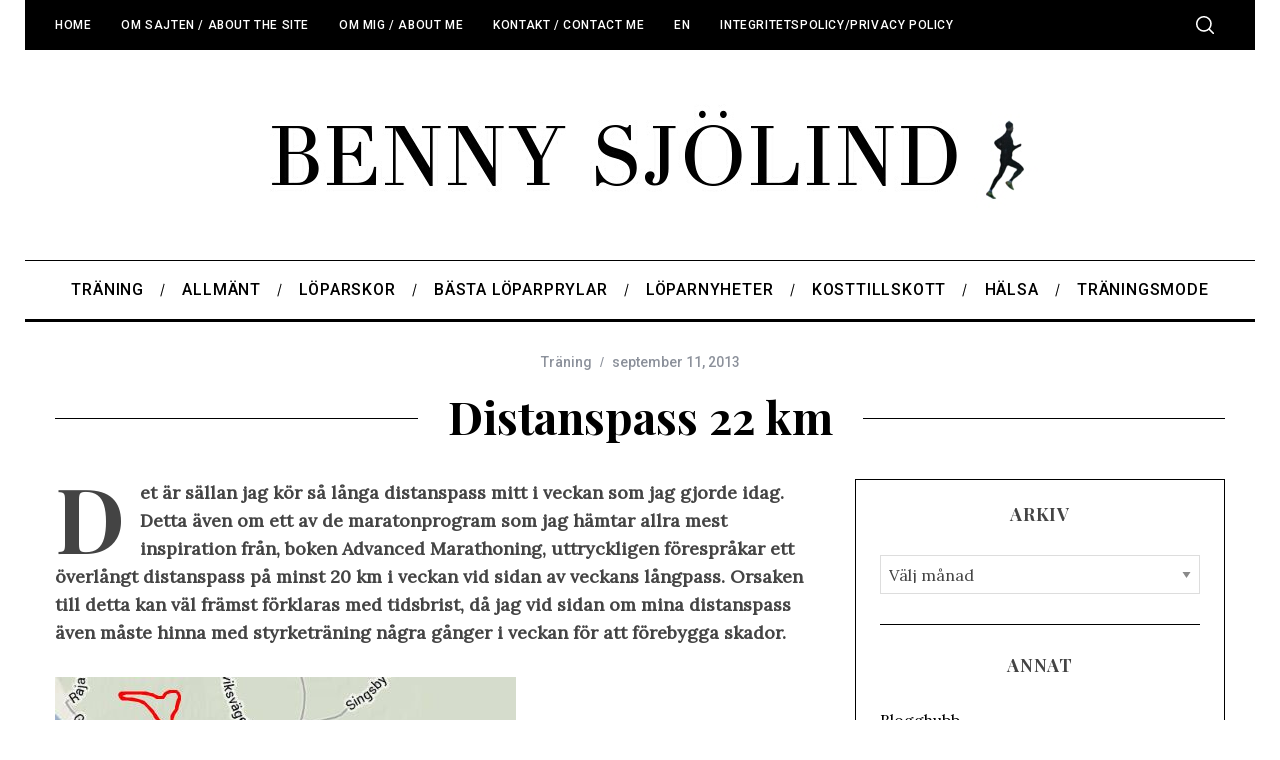

--- FILE ---
content_type: text/html; charset=UTF-8
request_url: https://bennysjolind.com/distanspass-22-km/
body_size: 21724
content:
<!doctype html>
<html lang="sv-SE">
<head>
    <meta charset="UTF-8">
    <meta name="viewport" content="width=device-width, minimum-scale=1">
    <meta name="theme-color" content="#000000">
    <link rel="profile" href="https://gmpg.org/xfn/11">
    <meta name='robots' content='index, follow, max-image-preview:large, max-snippet:-1, max-video-preview:-1' />

	<!-- This site is optimized with the Yoast SEO plugin v26.8 - https://yoast.com/product/yoast-seo-wordpress/ -->
	<title>Distanspass 22 km - En blogg om maratonträning och löpning</title>
	<link rel="canonical" href="https://bennysjolind.com/distanspass-22-km/" />
	<meta property="og:locale" content="sv_SE" />
	<meta property="og:type" content="article" />
	<meta property="og:title" content="Distanspass 22 km - En blogg om maratonträning och löpning" />
	<meta property="og:description" content="Det är sällan jag kör så långa distanspass mitt i veckan som jag gjorde idag. Detta även om ett av de maratonprogram som jag hämtar allra mest inspiration från, boken Advanced Marathoning, uttryckligen förespråkar ett överlångt distanspass på minst 20 km i veckan vid sidan av veckans långpass. Orsaken till..." />
	<meta property="og:url" content="https://bennysjolind.com/distanspass-22-km/" />
	<meta property="og:site_name" content="En blogg om maratonträning och löpning" />
	<meta property="article:published_time" content="2013-09-11T19:06:52+00:00" />
	<meta property="og:image" content="https://bennysjolind.com/wp-content/uploads/2013/09/distanspass-11.9.jpg" />
	<meta name="author" content="Benny Sjölind" />
	<meta name="twitter:label1" content="Skriven av" />
	<meta name="twitter:data1" content="Benny Sjölind" />
	<meta name="twitter:label2" content="Beräknad lästid" />
	<meta name="twitter:data2" content="3 minuter" />
	<script type="application/ld+json" class="yoast-schema-graph">{"@context":"https://schema.org","@graph":[{"@type":"Article","@id":"https://bennysjolind.com/distanspass-22-km/#article","isPartOf":{"@id":"https://bennysjolind.com/distanspass-22-km/"},"author":{"name":"Benny Sjölind","@id":"https://bennysjolind.com/#/schema/person/4b5d6a93588d3d4f7dd06147a3f5e556"},"headline":"Distanspass 22 km","datePublished":"2013-09-11T19:06:52+00:00","mainEntityOfPage":{"@id":"https://bennysjolind.com/distanspass-22-km/"},"wordCount":584,"commentCount":0,"image":{"@id":"https://bennysjolind.com/distanspass-22-km/#primaryimage"},"thumbnailUrl":"https://bennysjolind.com/wp-content/uploads/2013/09/distanspass-11.9.jpg","keywords":["löparbloggar","löpträning","maratonbloggar","Maratonträning"],"articleSection":["Träning"],"inLanguage":"sv-SE","potentialAction":[{"@type":"CommentAction","name":"Comment","target":["https://bennysjolind.com/distanspass-22-km/#respond"]}]},{"@type":"WebPage","@id":"https://bennysjolind.com/distanspass-22-km/","url":"https://bennysjolind.com/distanspass-22-km/","name":"Distanspass 22 km - En blogg om maratonträning och löpning","isPartOf":{"@id":"https://bennysjolind.com/#website"},"primaryImageOfPage":{"@id":"https://bennysjolind.com/distanspass-22-km/#primaryimage"},"image":{"@id":"https://bennysjolind.com/distanspass-22-km/#primaryimage"},"thumbnailUrl":"https://bennysjolind.com/wp-content/uploads/2013/09/distanspass-11.9.jpg","datePublished":"2013-09-11T19:06:52+00:00","author":{"@id":"https://bennysjolind.com/#/schema/person/4b5d6a93588d3d4f7dd06147a3f5e556"},"breadcrumb":{"@id":"https://bennysjolind.com/distanspass-22-km/#breadcrumb"},"inLanguage":"sv-SE","potentialAction":[{"@type":"ReadAction","target":["https://bennysjolind.com/distanspass-22-km/"]}]},{"@type":"ImageObject","inLanguage":"sv-SE","@id":"https://bennysjolind.com/distanspass-22-km/#primaryimage","url":"https://bennysjolind.com/wp-content/uploads/2013/09/distanspass-11.9.jpg","contentUrl":"https://bennysjolind.com/wp-content/uploads/2013/09/distanspass-11.9.jpg","width":461,"height":556},{"@type":"BreadcrumbList","@id":"https://bennysjolind.com/distanspass-22-km/#breadcrumb","itemListElement":[{"@type":"ListItem","position":1,"name":"Hem","item":"https://bennysjolind.com/"},{"@type":"ListItem","position":2,"name":"Arkiv-alla inlägg","item":"https://bennysjolind.com/arkivfoljande-inlagg/"},{"@type":"ListItem","position":3,"name":"Distanspass 22 km"}]},{"@type":"WebSite","@id":"https://bennysjolind.com/#website","url":"https://bennysjolind.com/","name":"En blogg om maratonträning och löpning","description":"En träningsblogg för löparen","potentialAction":[{"@type":"SearchAction","target":{"@type":"EntryPoint","urlTemplate":"https://bennysjolind.com/?s={search_term_string}"},"query-input":{"@type":"PropertyValueSpecification","valueRequired":true,"valueName":"search_term_string"}}],"inLanguage":"sv-SE"},{"@type":"Person","@id":"https://bennysjolind.com/#/schema/person/4b5d6a93588d3d4f7dd06147a3f5e556","name":"Benny Sjölind","image":{"@type":"ImageObject","inLanguage":"sv-SE","@id":"https://bennysjolind.com/#/schema/person/image/","url":"https://bennysjolind.com/wp-content/uploads/2024/09/bild_fran_artikel-96x96.jpg","contentUrl":"https://bennysjolind.com/wp-content/uploads/2024/09/bild_fran_artikel-96x96.jpg","caption":"Benny Sjölind"},"description":"Benny Sjölind har en lång erfarenhet inom träning och löpning. Just nu verkar han även som träningsexpert på jämförelsesajten Prisjakt (sedan 2015) och har medverkat i allt från Svenska Dagbladet, till Runner's World och Vasabladet för att dela med sig av sina tips. Benny Sjölind har även medverkat i gp.se, där han delade med sig av sina erfarenheter från ett annat stort intresse i livet, mode och livsstil. Benny har en stor passion är för allt träningsrelaterat och för löparskor och innovationer inom detta område. Förutom löpningen är även nämnda mode och livsstil ett stort intresse. Benny är ekonomin till utbildningen och har varit redaktör för flera betydande webbpublikationer inom ekonomi och finans.","sameAs":["https://bennysjolind.com","https://www.instagram.com/bennysjolind/","https://mt.linkedin.com/in/benny-sjölind-68034961","https://x.com/https://twitter.com/bennysjolind","https://www.youtube.com/@bennysjolind1552"],"url":"https://bennysjolind.com/author/admin/"}]}</script>
	<!-- / Yoast SEO plugin. -->


<link rel='dns-prefetch' href='//www.dwin2.com' />
<link rel='dns-prefetch' href='//fonts.googleapis.com' />
<link rel='dns-prefetch' href='//www.googletagmanager.com' />
<link rel='dns-prefetch' href='//pagead2.googlesyndication.com' />
<link rel='preconnect' href='https://fonts.gstatic.com' crossorigin />
<link rel="alternate" type="application/rss+xml" title="En blogg om maratonträning och löpning &raquo; Webbflöde" href="https://bennysjolind.com/feed/" />
<link rel="alternate" type="application/rss+xml" title="En blogg om maratonträning och löpning &raquo; Kommentarsflöde" href="https://bennysjolind.com/comments/feed/" />
<link rel="alternate" type="application/rss+xml" title="En blogg om maratonträning och löpning &raquo; Kommentarsflöde för Distanspass 22 km" href="https://bennysjolind.com/distanspass-22-km/feed/" />
<link rel="alternate" title="oEmbed (JSON)" type="application/json+oembed" href="https://bennysjolind.com/wp-json/oembed/1.0/embed?url=https%3A%2F%2Fbennysjolind.com%2Fdistanspass-22-km%2F" />
<link rel="alternate" title="oEmbed (XML)" type="text/xml+oembed" href="https://bennysjolind.com/wp-json/oembed/1.0/embed?url=https%3A%2F%2Fbennysjolind.com%2Fdistanspass-22-km%2F&#038;format=xml" />
<style id='wp-img-auto-sizes-contain-inline-css' type='text/css'>
img:is([sizes=auto i],[sizes^="auto," i]){contain-intrinsic-size:3000px 1500px}
/*# sourceURL=wp-img-auto-sizes-contain-inline-css */
</style>
<style id='wp-emoji-styles-inline-css' type='text/css'>

	img.wp-smiley, img.emoji {
		display: inline !important;
		border: none !important;
		box-shadow: none !important;
		height: 1em !important;
		width: 1em !important;
		margin: 0 0.07em !important;
		vertical-align: -0.1em !important;
		background: none !important;
		padding: 0 !important;
	}
/*# sourceURL=wp-emoji-styles-inline-css */
</style>
<style id='wp-block-library-inline-css' type='text/css'>
:root{--wp-block-synced-color:#7a00df;--wp-block-synced-color--rgb:122,0,223;--wp-bound-block-color:var(--wp-block-synced-color);--wp-editor-canvas-background:#ddd;--wp-admin-theme-color:#007cba;--wp-admin-theme-color--rgb:0,124,186;--wp-admin-theme-color-darker-10:#006ba1;--wp-admin-theme-color-darker-10--rgb:0,107,160.5;--wp-admin-theme-color-darker-20:#005a87;--wp-admin-theme-color-darker-20--rgb:0,90,135;--wp-admin-border-width-focus:2px}@media (min-resolution:192dpi){:root{--wp-admin-border-width-focus:1.5px}}.wp-element-button{cursor:pointer}:root .has-very-light-gray-background-color{background-color:#eee}:root .has-very-dark-gray-background-color{background-color:#313131}:root .has-very-light-gray-color{color:#eee}:root .has-very-dark-gray-color{color:#313131}:root .has-vivid-green-cyan-to-vivid-cyan-blue-gradient-background{background:linear-gradient(135deg,#00d084,#0693e3)}:root .has-purple-crush-gradient-background{background:linear-gradient(135deg,#34e2e4,#4721fb 50%,#ab1dfe)}:root .has-hazy-dawn-gradient-background{background:linear-gradient(135deg,#faaca8,#dad0ec)}:root .has-subdued-olive-gradient-background{background:linear-gradient(135deg,#fafae1,#67a671)}:root .has-atomic-cream-gradient-background{background:linear-gradient(135deg,#fdd79a,#004a59)}:root .has-nightshade-gradient-background{background:linear-gradient(135deg,#330968,#31cdcf)}:root .has-midnight-gradient-background{background:linear-gradient(135deg,#020381,#2874fc)}:root{--wp--preset--font-size--normal:16px;--wp--preset--font-size--huge:42px}.has-regular-font-size{font-size:1em}.has-larger-font-size{font-size:2.625em}.has-normal-font-size{font-size:var(--wp--preset--font-size--normal)}.has-huge-font-size{font-size:var(--wp--preset--font-size--huge)}.has-text-align-center{text-align:center}.has-text-align-left{text-align:left}.has-text-align-right{text-align:right}.has-fit-text{white-space:nowrap!important}#end-resizable-editor-section{display:none}.aligncenter{clear:both}.items-justified-left{justify-content:flex-start}.items-justified-center{justify-content:center}.items-justified-right{justify-content:flex-end}.items-justified-space-between{justify-content:space-between}.screen-reader-text{border:0;clip-path:inset(50%);height:1px;margin:-1px;overflow:hidden;padding:0;position:absolute;width:1px;word-wrap:normal!important}.screen-reader-text:focus{background-color:#ddd;clip-path:none;color:#444;display:block;font-size:1em;height:auto;left:5px;line-height:normal;padding:15px 23px 14px;text-decoration:none;top:5px;width:auto;z-index:100000}html :where(.has-border-color){border-style:solid}html :where([style*=border-top-color]){border-top-style:solid}html :where([style*=border-right-color]){border-right-style:solid}html :where([style*=border-bottom-color]){border-bottom-style:solid}html :where([style*=border-left-color]){border-left-style:solid}html :where([style*=border-width]){border-style:solid}html :where([style*=border-top-width]){border-top-style:solid}html :where([style*=border-right-width]){border-right-style:solid}html :where([style*=border-bottom-width]){border-bottom-style:solid}html :where([style*=border-left-width]){border-left-style:solid}html :where(img[class*=wp-image-]){height:auto;max-width:100%}:where(figure){margin:0 0 1em}html :where(.is-position-sticky){--wp-admin--admin-bar--position-offset:var(--wp-admin--admin-bar--height,0px)}@media screen and (max-width:600px){html :where(.is-position-sticky){--wp-admin--admin-bar--position-offset:0px}}

/*# sourceURL=wp-block-library-inline-css */
</style><style id='global-styles-inline-css' type='text/css'>
:root{--wp--preset--aspect-ratio--square: 1;--wp--preset--aspect-ratio--4-3: 4/3;--wp--preset--aspect-ratio--3-4: 3/4;--wp--preset--aspect-ratio--3-2: 3/2;--wp--preset--aspect-ratio--2-3: 2/3;--wp--preset--aspect-ratio--16-9: 16/9;--wp--preset--aspect-ratio--9-16: 9/16;--wp--preset--color--black: #000000;--wp--preset--color--cyan-bluish-gray: #abb8c3;--wp--preset--color--white: #ffffff;--wp--preset--color--pale-pink: #f78da7;--wp--preset--color--vivid-red: #cf2e2e;--wp--preset--color--luminous-vivid-orange: #ff6900;--wp--preset--color--luminous-vivid-amber: #fcb900;--wp--preset--color--light-green-cyan: #7bdcb5;--wp--preset--color--vivid-green-cyan: #00d084;--wp--preset--color--pale-cyan-blue: #8ed1fc;--wp--preset--color--vivid-cyan-blue: #0693e3;--wp--preset--color--vivid-purple: #9b51e0;--wp--preset--gradient--vivid-cyan-blue-to-vivid-purple: linear-gradient(135deg,rgb(6,147,227) 0%,rgb(155,81,224) 100%);--wp--preset--gradient--light-green-cyan-to-vivid-green-cyan: linear-gradient(135deg,rgb(122,220,180) 0%,rgb(0,208,130) 100%);--wp--preset--gradient--luminous-vivid-amber-to-luminous-vivid-orange: linear-gradient(135deg,rgb(252,185,0) 0%,rgb(255,105,0) 100%);--wp--preset--gradient--luminous-vivid-orange-to-vivid-red: linear-gradient(135deg,rgb(255,105,0) 0%,rgb(207,46,46) 100%);--wp--preset--gradient--very-light-gray-to-cyan-bluish-gray: linear-gradient(135deg,rgb(238,238,238) 0%,rgb(169,184,195) 100%);--wp--preset--gradient--cool-to-warm-spectrum: linear-gradient(135deg,rgb(74,234,220) 0%,rgb(151,120,209) 20%,rgb(207,42,186) 40%,rgb(238,44,130) 60%,rgb(251,105,98) 80%,rgb(254,248,76) 100%);--wp--preset--gradient--blush-light-purple: linear-gradient(135deg,rgb(255,206,236) 0%,rgb(152,150,240) 100%);--wp--preset--gradient--blush-bordeaux: linear-gradient(135deg,rgb(254,205,165) 0%,rgb(254,45,45) 50%,rgb(107,0,62) 100%);--wp--preset--gradient--luminous-dusk: linear-gradient(135deg,rgb(255,203,112) 0%,rgb(199,81,192) 50%,rgb(65,88,208) 100%);--wp--preset--gradient--pale-ocean: linear-gradient(135deg,rgb(255,245,203) 0%,rgb(182,227,212) 50%,rgb(51,167,181) 100%);--wp--preset--gradient--electric-grass: linear-gradient(135deg,rgb(202,248,128) 0%,rgb(113,206,126) 100%);--wp--preset--gradient--midnight: linear-gradient(135deg,rgb(2,3,129) 0%,rgb(40,116,252) 100%);--wp--preset--font-size--small: 13px;--wp--preset--font-size--medium: 20px;--wp--preset--font-size--large: 36px;--wp--preset--font-size--x-large: 42px;--wp--preset--spacing--20: 0.44rem;--wp--preset--spacing--30: 0.67rem;--wp--preset--spacing--40: 1rem;--wp--preset--spacing--50: 1.5rem;--wp--preset--spacing--60: 2.25rem;--wp--preset--spacing--70: 3.38rem;--wp--preset--spacing--80: 5.06rem;--wp--preset--shadow--natural: 6px 6px 9px rgba(0, 0, 0, 0.2);--wp--preset--shadow--deep: 12px 12px 50px rgba(0, 0, 0, 0.4);--wp--preset--shadow--sharp: 6px 6px 0px rgba(0, 0, 0, 0.2);--wp--preset--shadow--outlined: 6px 6px 0px -3px rgb(255, 255, 255), 6px 6px rgb(0, 0, 0);--wp--preset--shadow--crisp: 6px 6px 0px rgb(0, 0, 0);}:where(.is-layout-flex){gap: 0.5em;}:where(.is-layout-grid){gap: 0.5em;}body .is-layout-flex{display: flex;}.is-layout-flex{flex-wrap: wrap;align-items: center;}.is-layout-flex > :is(*, div){margin: 0;}body .is-layout-grid{display: grid;}.is-layout-grid > :is(*, div){margin: 0;}:where(.wp-block-columns.is-layout-flex){gap: 2em;}:where(.wp-block-columns.is-layout-grid){gap: 2em;}:where(.wp-block-post-template.is-layout-flex){gap: 1.25em;}:where(.wp-block-post-template.is-layout-grid){gap: 1.25em;}.has-black-color{color: var(--wp--preset--color--black) !important;}.has-cyan-bluish-gray-color{color: var(--wp--preset--color--cyan-bluish-gray) !important;}.has-white-color{color: var(--wp--preset--color--white) !important;}.has-pale-pink-color{color: var(--wp--preset--color--pale-pink) !important;}.has-vivid-red-color{color: var(--wp--preset--color--vivid-red) !important;}.has-luminous-vivid-orange-color{color: var(--wp--preset--color--luminous-vivid-orange) !important;}.has-luminous-vivid-amber-color{color: var(--wp--preset--color--luminous-vivid-amber) !important;}.has-light-green-cyan-color{color: var(--wp--preset--color--light-green-cyan) !important;}.has-vivid-green-cyan-color{color: var(--wp--preset--color--vivid-green-cyan) !important;}.has-pale-cyan-blue-color{color: var(--wp--preset--color--pale-cyan-blue) !important;}.has-vivid-cyan-blue-color{color: var(--wp--preset--color--vivid-cyan-blue) !important;}.has-vivid-purple-color{color: var(--wp--preset--color--vivid-purple) !important;}.has-black-background-color{background-color: var(--wp--preset--color--black) !important;}.has-cyan-bluish-gray-background-color{background-color: var(--wp--preset--color--cyan-bluish-gray) !important;}.has-white-background-color{background-color: var(--wp--preset--color--white) !important;}.has-pale-pink-background-color{background-color: var(--wp--preset--color--pale-pink) !important;}.has-vivid-red-background-color{background-color: var(--wp--preset--color--vivid-red) !important;}.has-luminous-vivid-orange-background-color{background-color: var(--wp--preset--color--luminous-vivid-orange) !important;}.has-luminous-vivid-amber-background-color{background-color: var(--wp--preset--color--luminous-vivid-amber) !important;}.has-light-green-cyan-background-color{background-color: var(--wp--preset--color--light-green-cyan) !important;}.has-vivid-green-cyan-background-color{background-color: var(--wp--preset--color--vivid-green-cyan) !important;}.has-pale-cyan-blue-background-color{background-color: var(--wp--preset--color--pale-cyan-blue) !important;}.has-vivid-cyan-blue-background-color{background-color: var(--wp--preset--color--vivid-cyan-blue) !important;}.has-vivid-purple-background-color{background-color: var(--wp--preset--color--vivid-purple) !important;}.has-black-border-color{border-color: var(--wp--preset--color--black) !important;}.has-cyan-bluish-gray-border-color{border-color: var(--wp--preset--color--cyan-bluish-gray) !important;}.has-white-border-color{border-color: var(--wp--preset--color--white) !important;}.has-pale-pink-border-color{border-color: var(--wp--preset--color--pale-pink) !important;}.has-vivid-red-border-color{border-color: var(--wp--preset--color--vivid-red) !important;}.has-luminous-vivid-orange-border-color{border-color: var(--wp--preset--color--luminous-vivid-orange) !important;}.has-luminous-vivid-amber-border-color{border-color: var(--wp--preset--color--luminous-vivid-amber) !important;}.has-light-green-cyan-border-color{border-color: var(--wp--preset--color--light-green-cyan) !important;}.has-vivid-green-cyan-border-color{border-color: var(--wp--preset--color--vivid-green-cyan) !important;}.has-pale-cyan-blue-border-color{border-color: var(--wp--preset--color--pale-cyan-blue) !important;}.has-vivid-cyan-blue-border-color{border-color: var(--wp--preset--color--vivid-cyan-blue) !important;}.has-vivid-purple-border-color{border-color: var(--wp--preset--color--vivid-purple) !important;}.has-vivid-cyan-blue-to-vivid-purple-gradient-background{background: var(--wp--preset--gradient--vivid-cyan-blue-to-vivid-purple) !important;}.has-light-green-cyan-to-vivid-green-cyan-gradient-background{background: var(--wp--preset--gradient--light-green-cyan-to-vivid-green-cyan) !important;}.has-luminous-vivid-amber-to-luminous-vivid-orange-gradient-background{background: var(--wp--preset--gradient--luminous-vivid-amber-to-luminous-vivid-orange) !important;}.has-luminous-vivid-orange-to-vivid-red-gradient-background{background: var(--wp--preset--gradient--luminous-vivid-orange-to-vivid-red) !important;}.has-very-light-gray-to-cyan-bluish-gray-gradient-background{background: var(--wp--preset--gradient--very-light-gray-to-cyan-bluish-gray) !important;}.has-cool-to-warm-spectrum-gradient-background{background: var(--wp--preset--gradient--cool-to-warm-spectrum) !important;}.has-blush-light-purple-gradient-background{background: var(--wp--preset--gradient--blush-light-purple) !important;}.has-blush-bordeaux-gradient-background{background: var(--wp--preset--gradient--blush-bordeaux) !important;}.has-luminous-dusk-gradient-background{background: var(--wp--preset--gradient--luminous-dusk) !important;}.has-pale-ocean-gradient-background{background: var(--wp--preset--gradient--pale-ocean) !important;}.has-electric-grass-gradient-background{background: var(--wp--preset--gradient--electric-grass) !important;}.has-midnight-gradient-background{background: var(--wp--preset--gradient--midnight) !important;}.has-small-font-size{font-size: var(--wp--preset--font-size--small) !important;}.has-medium-font-size{font-size: var(--wp--preset--font-size--medium) !important;}.has-large-font-size{font-size: var(--wp--preset--font-size--large) !important;}.has-x-large-font-size{font-size: var(--wp--preset--font-size--x-large) !important;}
/*# sourceURL=global-styles-inline-css */
</style>

<style id='classic-theme-styles-inline-css' type='text/css'>
/*! This file is auto-generated */
.wp-block-button__link{color:#fff;background-color:#32373c;border-radius:9999px;box-shadow:none;text-decoration:none;padding:calc(.667em + 2px) calc(1.333em + 2px);font-size:1.125em}.wp-block-file__button{background:#32373c;color:#fff;text-decoration:none}
/*# sourceURL=/wp-includes/css/classic-themes.min.css */
</style>
<link rel='stylesheet' id='mpp_gutenberg-css' href='https://bennysjolind.com/wp-content/plugins/metronet-profile-picture/dist/blocks.style.build.css?ver=2.6.3' type='text/css' media='all' />
<link rel='stylesheet' id='contact-form-7-css' href='https://bennysjolind.com/wp-content/plugins/contact-form-7/includes/css/styles.css?ver=6.1.4' type='text/css' media='all' />
<link rel='stylesheet' id='main-style-css' href='https://bennysjolind.com/wp-content/themes/simplemag-5/style.css?ver=5.5' type='text/css' media='all' />
<link rel="preload" as="style" href="https://fonts.googleapis.com/css?family=Roboto:500%7CPlayfair%20Display:700%7CLora:400&#038;display=swap&#038;ver=1768453032" /><link rel="stylesheet" href="https://fonts.googleapis.com/css?family=Roboto:500%7CPlayfair%20Display:700%7CLora:400&#038;display=swap&#038;ver=1768453032" media="print" onload="this.media='all'"><noscript><link rel="stylesheet" href="https://fonts.googleapis.com/css?family=Roboto:500%7CPlayfair%20Display:700%7CLora:400&#038;display=swap&#038;ver=1768453032" /></noscript><style id='simplemag-inline-css-inline-css' type='text/css'>
:root { --site-background: #fff; --site-color: #444; --hp-sections-space: 100px; } .site-header .site-branding { max-width: 900px; } .main-menu .sub-links .active-link, .main-menu .mega-menu-item:hover .item-title a, .main-menu > ul > .sub-menu-columns > .sub-menu > .sub-links > li > a { color: #ffcc0d; } .main-menu .sub-menu-two-columns > .sub-menu > .sub-links li a:after { background-color: #ffcc0d; } .main-menu .posts-loading:after { border-top-color: #ffcc0d; border-bottom-color: #ffcc0d; } .main-menu > ul > .link-arrow > a > span:after { border-color: transparent transparent #ffcc0d; } .main-menu > ul > li > .sub-menu { border-top-color: #ffcc0d; } .sidebar .widget { border-bottom-color: #000; } .footer-sidebar .widget_rss li:after, .footer-sidebar .widget_pages li:after, .footer-sidebar .widget_nav_menu li:after, .footer-sidebar .widget_categories ul li:after, .footer-sidebar .widget_recent_entries li:after, .footer-sidebar .widget_recent_comments li:after, .widget_nav_menu li:not(:last-of-type):after { background-color: #585b61; } .entry-title, .section-title { text-transform: none; } @media only screen and (min-width: 960px) { .gallery-carousel__image img { height: 580px; } } .global-sliders .entry-title, .full-width-image .title, .full-width-video .title {font-size: 18px;} @media screen and (min-width: 300px) { .global-sliders .entry-title, .full-width-image .title, .full-width-video .title { font-size: calc(18px + (42 - 18) * ((100vw - 300px) / (1600 - 300))); } } @media screen and (min-width: 1600px) { .global-sliders .entry-title, .full-width-image .title, .full-width-video .title {font-size: 42px;} }.section-title .title {font-size: 22px;} @media screen and (min-width: 300px) { .section-title .title { font-size: calc(22px + (40 - 22) * ((100vw - 300px) / (1600 - 300))); } } @media screen and (min-width: 1600px) { .section-title .title {font-size: 40px;} }.page-title .entry-title {font-size: 24px;} @media screen and (min-width: 300px) { .page-title .entry-title { font-size: calc(24px + (52 - 24) * ((100vw - 300px) / (1600 - 300))); } } @media screen and (min-width: 1600px) { .page-title .entry-title {font-size: 52px;} }.entries .entry-title {font-size: 18px;} @media screen and (min-width: 300px) { .entries .entry-title { font-size: calc(18px + (24 - 18) * ((100vw - 300px) / (1600 - 300))); } } @media screen and (min-width: 1600px) { .entries .entry-title {font-size: 24px;} }/* Custom CSS */
/*# sourceURL=simplemag-inline-css-inline-css */
</style>
<script type="text/javascript" src="https://bennysjolind.com/wp-includes/js/jquery/jquery.min.js?ver=3.7.1" id="jquery-core-js"></script>
<script type="text/javascript" src="https://bennysjolind.com/wp-includes/js/jquery/jquery-migrate.min.js?ver=3.4.1" id="jquery-migrate-js"></script>
<link rel="https://api.w.org/" href="https://bennysjolind.com/wp-json/" /><link rel="alternate" title="JSON" type="application/json" href="https://bennysjolind.com/wp-json/wp/v2/posts/4895" /><link rel="EditURI" type="application/rsd+xml" title="RSD" href="https://bennysjolind.com/xmlrpc.php?rsd" />
<meta name="generator" content="WordPress 6.9" />
<link rel='shortlink' href='https://bennysjolind.com/?p=4895' />
<meta name="generator" content="Redux 4.5.10" /><meta name="generator" content="Site Kit by Google 1.170.0" /><script async src="https://pagead2.googlesyndication.com/pagead/js/adsbygoogle.js?client=ca-pub-8285802283126967"
     crossorigin="anonymous"></script>

<!-- Google tag (gtag.js) -->
<script async src="https://www.googletagmanager.com/gtag/js?id=UA-35540465-1"></script>
<script>
  window.dataLayer = window.dataLayer || [];
  function gtag(){dataLayer.push(arguments);}
  gtag('js', new Date());

  gtag('config', 'UA-35540465-1');
</script>

<meta name="fo-verify" content="f2383770-09f5-4298-a292-a6735de7dd83" />

<!-- Clarity tracking code for https://bennysjolind.com/ --><script>    (function(c,l,a,r,i,t,y){        c[a]=c[a]||function(){(c[a].q=c[a].q||[]).push(arguments)};        t=l.createElement(r);t.async=1;t.src="https://www.clarity.ms/tag/"+i+"?ref=bwt";        y=l.getElementsByTagName(r)[0];y.parentNode.insertBefore(t,y);    })(window, document, "clarity", "script", "ptno333w42");</script><script type="text/javascript">
			
</script>
<meta name="google-site-verification" content="tVUdnAyDmB4OXh3gKrf_1tcRHGLH-QgnEIQl9Y2fOjU">
<!-- Metatagg för ”Google AdSense” tillagt av Site Kit -->
<meta name="google-adsense-platform-account" content="ca-host-pub-2644536267352236">
<meta name="google-adsense-platform-domain" content="sitekit.withgoogle.com">
<!-- Avslut av metatagg för ”Google AdSense” tillagd av Site Kit -->

<!-- Kodblock för ”Google AdSense” tillagt av Site Kit -->
<script type="text/javascript" async="async" src="https://pagead2.googlesyndication.com/pagead/js/adsbygoogle.js?client=ca-pub-8285802283126967&amp;host=ca-host-pub-2644536267352236" crossorigin="anonymous"></script>

<!-- Avslut av kodblock för ”Google AdSense” tillagt av Site Kit -->
<link rel="icon" href="https://bennysjolind.com/wp-content/uploads/2022/02/cropped-ikon-32x32.jpg" sizes="32x32" />
<link rel="icon" href="https://bennysjolind.com/wp-content/uploads/2022/02/cropped-ikon-192x192.jpg" sizes="192x192" />
<link rel="apple-touch-icon" href="https://bennysjolind.com/wp-content/uploads/2022/02/cropped-ikon-180x180.jpg" />
<meta name="msapplication-TileImage" content="https://bennysjolind.com/wp-content/uploads/2022/02/cropped-ikon-270x270.jpg" />
<style id="ti_option-dynamic-css" title="dynamic-css" class="redux-options-output">:root{--font_titles-font-family:Playfair Display;--font_titles-font-weight:700;--titles_size-font-size:40px;--silder_titles_size-font-size:42px;--post_item_titles_size-font-size:24px;--single_font_size-font-size:52px;--font_text-font-family:Lora;--font_text-font-weight:400;--entry_content_font-font-size:18px;--entry_content_font-line-height:28px;--main_site_color:#ffcc0d;--secondary_site_color:#000000;--header_site_color:#ffffff;--site_top_strip_links-regular:#ffffff;--site_top_strip_links-hover:#ffcc0d;--slider_tint:#000000;--slider_tint_strength:0.1;--slider_tint_strength_hover:0.7;--footer_color:#242628;--footer_titles:#ffcc0d;--footer_text:#8c919b;--footer_links-regular:#8c919b;--footer_links-hover:#ffcc0d;}.menu, .entry-meta, .see-more, .read-more, .read-more-link, .nav-title, .related-posts-tabs li a, #submit, .copyright{font-family:Roboto;font-weight:500;font-style:normal;}.secondary-menu > ul > li{font-size:12px;}.main-menu > ul > li{font-size:16px;}body{background-color:#fff;}.top-strip, .secondary-menu .sub-menu, .top-strip .search-form input[type="text"], .top-strip .social li ul{background-color:#000000;}.top-strip{border-bottom:0px solid #000;}.top-strip .social li a{color:#8c919b;}.main-menu{background-color:#ffffff;}.main-menu > ul > li{color:#000;}.main-menu > ul > li:hover{color:#333;}.main-menu > ul > li > a:before{background-color:#eeeeee;}.main-menu{border-top:1px solid #000;}.main-menu{border-bottom:3px solid #000;}.main-menu .sub-menu{background-color:#000000;}.main-menu .sub-menu li, .mega-menu-posts .item-title{color:#ffffff;}.main-menu .sub-menu li:hover, .mega-menu-posts .item-title:hover{color:#ffcc0d;}.sidebar{border-top:1px solid #000;border-bottom:1px solid #000;border-left:1px solid #000;border-right:1px solid #000;}.slide-dock{background-color:#ffffff;}.slide-dock__title, .slide-dock p{color:#000000;}.slide-dock .entry-meta a, .slide-dock .entry-title{color:#000000;}.footer-border-top, .footer-sidebar .widget-area:before, .footer-sidebar .widget{border-top:1px dotted #585b61;border-bottom:1px dotted #585b61;border-left:1px dotted #585b61;border-right:1px dotted #585b61;}.full-width-sidebar{background-color:#f8f8f8;}.full-width-sidebar, .full-width-sidebar a{color:#000000;}.copyright{background-color:#222222;}.copyright, .copyright a{color:#8c919b;}.copyright{border-top:0px dotted #585b61;}</style></head>

<body class="wp-singular post-template-default single single-post postid-4895 single-format-standard wp-embed-responsive wp-theme-simplemag-5 simplemag-5-5 ltr single-traning layout-boxed">

    <section class="no-print top-strip">

        
        <div class="wrapper">

            <div id="mobile-menu-reveal" class="icon-button mobile-menu-reveal"><i class="hamburger-icon"></i></div>

            
            
        <nav class="secondary-menu" role="navigation" aria-label="Secondary Menu"><ul id="secondary_menu" class="menu"><li id="menu-item-36" class="menu-item menu-item-type-custom menu-item-object-custom menu-item-home menu-item-36"><a href="https://bennysjolind.com/">Home</a></li>
<li id="menu-item-32" class="menu-item menu-item-type-post_type menu-item-object-page menu-item-32"><a href="https://bennysjolind.com/sample-page/">Om sajten / About The Site</a></li>
<li id="menu-item-33" class="menu-item menu-item-type-post_type menu-item-object-page menu-item-33"><a href="https://bennysjolind.com/om-bloggen/">Om mig / About Me</a></li>
<li id="menu-item-31" class="menu-item menu-item-type-post_type menu-item-object-page menu-item-31"><a href="https://bennysjolind.com/kontakt/">Kontakt / Contact Me</a></li>
<li id="menu-item-52755" class="menu-item menu-item-type-post_type menu-item-object-page menu-item-has-children menu-item-52755"><a href="https://bennysjolind.com/en/">EN</a>
<ul class="sub-menu">
	<li id="menu-item-52757" class="menu-item menu-item-type-post_type menu-item-object-page menu-item-52757"><a href="https://bennysjolind.com/en/running-shoes/">Running Shoes</a></li>
	<li id="menu-item-52756" class="menu-item menu-item-type-post_type menu-item-object-page menu-item-has-children menu-item-52756"><a href="https://bennysjolind.com/en/running-shoes/release-date-calendar/">Release Date for Running Shoes 2025</a>
	<ul class="sub-menu">
		<li id="menu-item-52758" class="menu-item menu-item-type-post_type menu-item-object-page menu-item-52758"><a href="https://bennysjolind.com/en/running-shoes/hoka/release-date-calendar/">Hoka One One Running Shoes Release Date Calendar</a></li>
	</ul>
</li>
</ul>
</li>
<li id="menu-item-45901" class="menu-item menu-item-type-post_type menu-item-object-page menu-item-45901"><a href="https://bennysjolind.com/integritetspolicy-privacy-policy/">Integritetspolicy/Privacy Policy</a></li>
</ul></nav>
            
                <div class="right-side">

                    
                    <div id="search-reveal" class="icon-button search-reveal"><svg class="sm-svg-icon icon-search" width="18" height="18" aria-hidden="true" role="img" xmlns="http://www.w3.org/2000/svg" viewBox="0 0 24 24"><path d="M0 10.498c0 5.786 4.711 10.498 10.497 10.498 2.514 0 4.819-.882 6.627-2.362l8.364 8.365L27 25.489l-8.366-8.365a10.4189 10.4189 0 0 0 2.361-6.626C20.995 4.712 16.284 0 10.497 0 4.711 0 0 4.712 0 10.498zm2.099 0c0-4.65 3.748-8.398 8.398-8.398 4.651 0 8.398 3.748 8.398 8.398 0 4.651-3.747 8.398-8.398 8.398-4.65 0-8.398-3.747-8.398-8.398z"></path></svg></div>
                    
                </div>

            
        </div><!-- .wrapper -->

    </section><!-- .top-strip -->



        <header id="masthead" class="site-header" role="banner" class="clearfix">
        <div id="branding" class="anmtd">
            <div class="wrapper">
            
<div class="header-row header-default">
    <a href="https://bennysjolind.com" class="site-branding" rel="home"><img class="site-logo" src="https://bennysjolind.com/wp-content/uploads/2014/01/PicsArt_1388750565031.jpg" alt="En blogg om maratonträning och löpning - En träningsblogg för löparen" width="900" height="150" /></a>
    </div><!-- .header-default -->            </div><!-- .wrapper -->
        </div><!-- #branding -->
    </header><!-- #masthead -->
    
    
    
        <nav class="no-print anmtd main-menu" role="navigation" aria-label="Main Menu"><ul id="main_menu" class="menu"><li id="menu-item-5254" class="menu-item menu-item-type-taxonomy menu-item-object-category current-post-ancestor current-menu-parent current-post-parent"><a href="https://bennysjolind.com/category/traning/"><span>Träning</span></a><div class="sub-menu"><div class="sub-posts"><div class="clearfix mega-menu-container mega-menu-ajax"></div></div></div>
</li>
<li id="menu-item-5255" class="menu-item menu-item-type-taxonomy menu-item-object-category"><a href="https://bennysjolind.com/category/allmant/"><span>Allmänt</span></a><div class="sub-menu"><div class="sub-posts"><div class="clearfix mega-menu-container mega-menu-ajax"></div></div></div>
</li>
<li id="menu-item-41327" class="menu-item menu-item-type-taxonomy menu-item-object-category"><a href="https://bennysjolind.com/category/loparskor/"><span>Löparskor</span></a><div class="sub-menu"><div class="sub-posts"><div class="clearfix mega-menu-container mega-menu-ajax"></div></div></div>
</li>
<li id="menu-item-39239" class="menu-item menu-item-type-taxonomy menu-item-object-category"><a href="https://bennysjolind.com/category/basta-loparprylar/"><span>Bästa löparprylar</span></a><div class="sub-menu"><div class="sub-posts"><div class="clearfix mega-menu-container mega-menu-ajax"></div></div></div>
</li>
<li id="menu-item-39244" class="menu-item menu-item-type-taxonomy menu-item-object-category"><a href="https://bennysjolind.com/category/loparnyheter/"><span>Löparnyheter</span></a><div class="sub-menu"><div class="sub-posts"><div class="clearfix mega-menu-container mega-menu-ajax"></div></div></div>
</li>
<li id="menu-item-39691" class="menu-item menu-item-type-taxonomy menu-item-object-category"><a href="https://bennysjolind.com/category/kosttillskott/"><span>Kosttillskott</span></a><div class="sub-menu"><div class="sub-posts"><div class="clearfix mega-menu-container mega-menu-ajax"></div></div></div>
</li>
<li id="menu-item-40144" class="menu-item menu-item-type-taxonomy menu-item-object-category"><a href="https://bennysjolind.com/category/halsa/"><span>Hälsa</span></a><div class="sub-menu"><div class="sub-posts"><div class="clearfix mega-menu-container mega-menu-ajax"></div></div></div>
</li>
<li id="menu-item-40537" class="menu-item menu-item-type-taxonomy menu-item-object-category"><a href="https://bennysjolind.com/category/loparklader-och-traningsklader/"><span>Träningsmode</span></a><div class="sub-menu"><div class="sub-posts"><div class="clearfix mega-menu-container mega-menu-ajax"></div></div></div>
</li>
</ul></nav>
    <main id="content" class="site-content anmtd" role="main">

    
        <div id="post-4895" class="post-4895 post type-post status-publish format-standard hentry category-traning tag-loparbloggar tag-loptraning tag-maratonbloggar tag-maratontraning">

            
        <header class="entry-header page-header">
            <div class="wrapper">

                <div class="entry-meta"><span class="entry-category"><a href="https://bennysjolind.com/category/traning/" rel="category tag">Träning</a></span><time class="entry-date published" datetime="2013-09-11T19:06:52+00:00">september 11, 2013</time><time class="updated" datetime="2013-09-11T19:06:52+00:00">&lt;september 11, 2013</time></div>
                <div class="page-title single-title title-with-sep">
                    <h1 class="entry-title">Distanspass 22 km</h1>
                </div>

                
            </div>
        </header>


    
            
            <div class="entry-media full-width-media">
                
	            </div>

        
            <div class="wrapper">
                <div class="grids">

                            <div class="grid-8 column-1 content-with-sidebar">
            
                    

                    

                    

                    

                    
                    
                    <article class="clearfix post-has-dropcap single-box entry-content">
                        <p><strong>Det är sällan jag kör så långa distanspass mitt i veckan som jag gjorde idag. Detta även om ett av de maratonprogram som jag hämtar allra mest inspiration från, boken Advanced Marathoning, uttryckligen förespråkar ett överlångt distanspass på minst 20 km i veckan vid sidan av veckans långpass. Orsaken till detta kan väl främst förklaras med tidsbrist, då jag vid sidan om mina distanspass även måste hinna med styrketräning några gånger i veckan för att förebygga skador.</strong></p>
<p><a href="https://bennysjolind.com/wp-content/uploads/2013/09/distanspass-11.9.jpg" data-lasso-id="1691"><img fetchpriority="high" decoding="async" class="alignnone size-full wp-image-4896" alt="distanspass 11.9" src="https://bennysjolind.com/wp-content/uploads/2013/09/distanspass-11.9.jpg" width="461" height="556" srcset="https://bennysjolind.com/wp-content/uploads/2013/09/distanspass-11.9.jpg 461w, https://bennysjolind.com/wp-content/uploads/2013/09/distanspass-11.9-248x300.jpg 248w" sizes="(max-width: 461px) 100vw, 461px" /></a></p><div class='code-block code-block-1' style='margin: 8px 0; clear: both;'>
<script async src="https://pagead2.googlesyndication.com/pagead/js/adsbygoogle.js?client=ca-pub-8285802283126967"
     crossorigin="anonymous"></script>
<!-- inne i artiklar bennysjolind -->
<ins class="adsbygoogle"
     style="display:block"
     data-ad-client="ca-pub-8285802283126967"
     data-ad-slot="5507622792"
     data-ad-format="auto"
     data-full-width-responsive="true"></ins>
<script>
     (adsbygoogle = window.adsbygoogle || []).push({});
</script></div>

<p>Idag gjorde jag dock lite ändringar i mitt schema efter gårdagens misslyckade intervallpass och beslutade mig för att lägga till lite inslag av kvalitet i dagens träningspass. Med kvalitetspass menar jag främst ett träningspass som inte endast syftar till att återhämta kroppen som de flesta av mina distanspass dagarna mellan mina kvalitetspass annars brukar innebära. Tanken med dagens pass var inte att dra upp något våldsamt tempo då jag har backlöpning imorgon, utan kvaliteten bestod i att förbättra kroppens förmåga att köra på fettreserverna. En lightversion av långpasset med andra ord.</p>
<p>Eftersom jag körde passet genast efter jobbet var jag idag rätt tom i magen då träningen startade. På lunchen hade jag också ätit enbart en sallad, vilket gjorde att jag var mer eller mindre tömd på kolhydrater när jag körde igång passet. Allt detta gjorde att effekten av passet blev ännu bättre än om jag först skulle ha ätit och sedan väntat några timmar med att träna.</p>
<p>Idag hade jag inga problem med magen, vilket kändes riktigt skönt efter den senaste veckans många problem på den fronten. Tempot under dagens träningspass var väl inget att hurra för. Jag körde mest på känsla och låg största delen av passet på ett tempo på 4:50 min./km, med de snabbaste kilometrarna på 4:05 min./km. Snittfarten för hela passet landade på 4:41 min./km. Totalt fick jag alltså ihop 22 km löpning under kvällens pass.</p>
<p><a href="https://bennysjolind.com/wp-content/uploads/2013/09/PicsArt_1378922527280.jpg" data-lasso-id="1692"><img decoding="async" class="alignnone size-full wp-image-4898" alt="PicsArt_1378922527280" src="https://bennysjolind.com/wp-content/uploads/2013/09/PicsArt_1378922527280.jpg" width="600" height="800" srcset="https://bennysjolind.com/wp-content/uploads/2013/09/PicsArt_1378922527280.jpg 600w, https://bennysjolind.com/wp-content/uploads/2013/09/PicsArt_1378922527280-225x300.jpg 225w" sizes="(max-width: 600px) 100vw, 600px" /></a><br />
Genast efter passet fyllde jag ett fotbad med is från fyra av dessa burkar. Riktigt bra för återhämtningen.</p>
<p><a href="https://bennysjolind.com/wp-content/uploads/2013/09/PicsArt_1378922684790.jpg" data-lasso-id="1693"><img decoding="async" class="alignnone size-full wp-image-4899" alt="PicsArt_1378922684790" src="https://bennysjolind.com/wp-content/uploads/2013/09/PicsArt_1378922684790.jpg" width="600" height="800" srcset="https://bennysjolind.com/wp-content/uploads/2013/09/PicsArt_1378922684790.jpg 600w, https://bennysjolind.com/wp-content/uploads/2013/09/PicsArt_1378922684790-225x300.jpg 225w" sizes="(max-width: 600px) 100vw, 600px" /></a><br />
För några veckor sedan började jag ladda i mig extra tillskott med järn och folsyra. Jag har alltid haft ett lågt HB och har funderat om de senaste månadernas trötthet berott på just detta. Det skulle ju vara riktigt enkelt att gå och ta ett blodprov för att kolla upp detta. I och för sig är det så knappt med tid inför Berlin Marathon så att det är lika bra att vara ovetande om mina värden i detta läge. Men inför en ny säsong kan det vara en bra idé att kontinuerligt följa med dessa värden. Speciellt under perioder av hård träning.</p>
<p><a href="https://bennysjolind.com/wp-content/uploads/2013/09/PicsArt_1378922822093.jpg" data-lasso-id="1694"><img loading="lazy" decoding="async" class="alignnone size-full wp-image-4900" alt="PicsArt_1378922822093" src="https://bennysjolind.com/wp-content/uploads/2013/09/PicsArt_1378922822093.jpg" width="600" height="450" srcset="https://bennysjolind.com/wp-content/uploads/2013/09/PicsArt_1378922822093.jpg 600w, https://bennysjolind.com/wp-content/uploads/2013/09/PicsArt_1378922822093-300x225.jpg 300w" sizes="auto, (max-width: 600px) 100vw, 600px" /></a><br />
Jag använder mig även av grönt te extrakt för att få igång fettförbränningen. Det lär tyvärr inte finnas några preparat för att minska på muskelmassan&#8230;</p><div class='code-block code-block-2' style='margin: 8px 0; clear: both;'>
<script async src="https://pagead2.googlesyndication.com/pagead/js/adsbygoogle.js?client=ca-pub-8285802283126967"
     crossorigin="anonymous"></script>
<!-- inne i artiklar bennysjolind -->
<ins class="adsbygoogle"
     style="display:block"
     data-ad-client="ca-pub-8285802283126967"
     data-ad-slot="5507622792"
     data-ad-format="auto"
     data-full-width-responsive="true"></ins>
<script>
     (adsbygoogle = window.adsbygoogle || []).push({});
</script></div>

<p><a href="https://bennysjolind.com/wp-content/uploads/2013/09/PicsArt_1378922884318.jpg" data-lasso-id="1695"><img loading="lazy" decoding="async" class="alignnone size-full wp-image-4901" alt="PicsArt_1378922884318" src="https://bennysjolind.com/wp-content/uploads/2013/09/PicsArt_1378922884318.jpg" width="600" height="800" srcset="https://bennysjolind.com/wp-content/uploads/2013/09/PicsArt_1378922884318.jpg 600w, https://bennysjolind.com/wp-content/uploads/2013/09/PicsArt_1378922884318-225x300.jpg 225w" sizes="auto, (max-width: 600px) 100vw, 600px" /></a><br />
Boken som jag hämtat mycket inspiration från gällande min maratonträning. I övrigt bygger det mesta av min träning på Janne Holméns maratonprogram, där det mesta av träningen bygger på 3 stycken kvalitetspass/veckan.</p>
<!-- CONTENT END 2 -->
                    </article><!-- .entry-content -->

                    
        <div class="single-box advertisement">

            <script async src="https://pagead2.googlesyndication.com/pagead/js/adsbygoogle.js?client=ca-pub-8285802283126967"
     crossorigin="anonymous"></script>
<!-- inne i artiklar bennysjolind -->
<ins class="adsbygoogle"
     style="display:block"
     data-ad-client="ca-pub-8285802283126967"
     data-ad-slot="5507622792"
     data-ad-format="auto"
     data-full-width-responsive="true"></ins>
<script>
     (adsbygoogle = window.adsbygoogle || []).push({});
</script>			
        </div><!-- .advertisment -->

    
                    

                    <div class="single-box single-tags"><div class="tag-box"><div class="written-by tag-box-title">Tags from the story</div><a href="https://bennysjolind.com/tag/loparbloggar/" rel="tag">löparbloggar</a>, <a href="https://bennysjolind.com/tag/loptraning/" rel="tag">löpträning</a>, <a href="https://bennysjolind.com/tag/maratonbloggar/" rel="tag">maratonbloggar</a>, <a href="https://bennysjolind.com/tag/maratontraning/" rel="tag">Maratonträning</a></div></div>

                    
                    
<div class="single-box author-box single-author-box">

    <div class="author-avatar">
        <a href="https://bennysjolind.com/author/admin/">
            <img width="100" height="100" src="https://bennysjolind.com/wp-content/uploads/2024/09/bild_fran_artikel-150x150.jpg" class="avatar avatar-100 photo" alt="Benny Sjölind" decoding="async" loading="lazy" srcset="https://bennysjolind.com/wp-content/uploads/2024/09/bild_fran_artikel-150x150.jpg 150w, https://bennysjolind.com/wp-content/uploads/2024/09/bild_fran_artikel-24x24.jpg 24w, https://bennysjolind.com/wp-content/uploads/2024/09/bild_fran_artikel-48x48.jpg 48w, https://bennysjolind.com/wp-content/uploads/2024/09/bild_fran_artikel-96x96.jpg 96w, https://bennysjolind.com/wp-content/uploads/2024/09/bild_fran_artikel-300x300.jpg 300w" sizes="auto, (max-width: 100px) 100vw, 100px" />        </a>
    </div><!-- .author-avatar -->

    <div class="author-info">

        <div class="written-by">Written By</div>
        <span class="author vcard">
            <a class="url fn n" href="https://bennysjolind.com/author/admin/" rel="author">
                Benny Sjölind            </a>
        </span>

        
        <div class="icon-container">
                                            <a class="icon-item icon-item-sphere" href="https://bennysjolind.com">
                                    </a>
                                                                                                                                                                                                                                        </div>
        
    </div><!-- .info -->

    
    <div class="author-posts">

        
            <span class="written-by">
                More from Benny Sjölind            </span>

            
            <div class="item">
                <div class="entry-details">
                    <header class="entry-header">
                        <h6 class="entry-title">
                            <a href="https://bennysjolind.com/sammanfattning-av-veckans-traning-4/">Sammanfattning av veckans träning</a>
                        </h6>
                    </header>
                    <div class="entry-summary">
                        Även denna vecka blev det en liten ökning i min veckomängd. Totalt...                    </div>
                    <a class="read-more-link" href="https://bennysjolind.com/sammanfattning-av-veckans-traning-4/">Read More</a>
                </div>
            </div>

            
            
        
    </div><!--.author-posts-->

</div><!-- .author-box -->

                    


<div class="single-box related-posts">

    <h4 class="title single-box-title">
        You may also like    </h4>

    <div class="grids carousel">

        
        <div class="item">
            <figure class="entry-image">
                <a href="https://bennysjolind.com/traningen-som-aggressionsdampare/">
                    <img width="270" height="180" src="https://bennysjolind.com/wp-content/uploads/2014/11/arg-296x197.jpg" class="attachment-rectangle-size-small size-rectangle-size-small wp-post-image" alt="" decoding="async" loading="lazy" srcset="https://bennysjolind.com/wp-content/uploads/2014/11/arg-296x197.jpg 296w, https://bennysjolind.com/wp-content/uploads/2014/11/arg-330x220.jpg 330w" sizes="auto, (max-width: 270px) 100vw, 270px" />                </a>
            </figure>

            <div class="entry-details">
                <header class="entry-header">
                    <div class="entry-meta">
                        <time class="entry-date">november 18, 2014</time>
                    </div>
                    <h6 class="entry-title">
                        <a href="https://bennysjolind.com/traningen-som-aggressionsdampare/">Träningen som aggressionsdämpare</a>
                    </h6>
                </header>
            </div>
        </div>

        
        <div class="item">
            <figure class="entry-image">
                <a href="https://bennysjolind.com/gardagens-langpass-pa-36-km/">
                    <img src="https://bennysjolind.com/wp-content/uploads/2013/05/karta-långpass-11.5.jpg" class="wp-post-image" alt="Gårdagens långpass på 36 km" />                </a>
            </figure>

            <div class="entry-details">
                <header class="entry-header">
                    <div class="entry-meta">
                        <time class="entry-date">maj 12, 2013</time>
                    </div>
                    <h6 class="entry-title">
                        <a href="https://bennysjolind.com/gardagens-langpass-pa-36-km/">Gårdagens långpass på 36 km</a>
                    </h6>
                </header>
            </div>
        </div>

        
        <div class="item">
            <figure class="entry-image">
                <a href="https://bennysjolind.com/tjana-pengar-till-ett-traningslager/">
                    <img width="270" height="180" src="https://bennysjolind.com/wp-content/uploads/2023/12/tjana-pengar-till-traningslager-270x180.jpg" class="attachment-rectangle-size-small size-rectangle-size-small wp-post-image" alt="tjäna pengar till träningsläger" decoding="async" loading="lazy" srcset="https://bennysjolind.com/wp-content/uploads/2023/12/tjana-pengar-till-traningslager-270x180.jpg 270w, https://bennysjolind.com/wp-content/uploads/2023/12/tjana-pengar-till-traningslager-300x200.jpg 300w, https://bennysjolind.com/wp-content/uploads/2023/12/tjana-pengar-till-traningslager-1024x683.jpg 1024w, https://bennysjolind.com/wp-content/uploads/2023/12/tjana-pengar-till-traningslager-768x512.jpg 768w, https://bennysjolind.com/wp-content/uploads/2023/12/tjana-pengar-till-traningslager-370x247.jpg 370w, https://bennysjolind.com/wp-content/uploads/2023/12/tjana-pengar-till-traningslager-570x380.jpg 570w, https://bennysjolind.com/wp-content/uploads/2023/12/tjana-pengar-till-traningslager-770x513.jpg 770w, https://bennysjolind.com/wp-content/uploads/2023/12/tjana-pengar-till-traningslager-1170x780.jpg 1170w, https://bennysjolind.com/wp-content/uploads/2023/12/tjana-pengar-till-traningslager-870x580.jpg 870w, https://bennysjolind.com/wp-content/uploads/2023/12/tjana-pengar-till-traningslager.jpg 1200w" sizes="auto, (max-width: 270px) 100vw, 270px" />                </a>
            </figure>

            <div class="entry-details">
                <header class="entry-header">
                    <div class="entry-meta">
                        <time class="entry-date">december 18, 2023</time>
                    </div>
                    <h6 class="entry-title">
                        <a href="https://bennysjolind.com/tjana-pengar-till-ett-traningslager/">Tjäna pengar till ett träningsläger</a>
                    </h6>
                </header>
            </div>
        </div>

        
        
    </div><!--.carousel-->
</div><!-- .single-box .related-posts -->


                    
                    
<div id="comments" class="single-box comments-area">

	<div class="single-box-title comments-title-wrap no-responses">
		<span class="main-font comments-title">
				</span><!-- .comments-title -->

		
	</div><!-- .comments-title-wrap -->

		<div id="respond" class="comment-respond">
		<div class="comments-title-wrap"><span id="reply-title" class="main-font fsize-h6 comment-reply-title">Leave a comment</span><span class="cancel-reply"><a rel="nofollow" id="cancel-comment-reply-link" href="/distanspass-22-km/#respond" style="display:none;"><span class="hide-for-small-only">Cancel comment</span></a></span></div><form action="https://bennysjolind.com/wp-comments-post.php" method="post" id="commentform" class="comment-form"><p class="comment-notes"><span id="email-notes">Din e-postadress kommer inte publiceras.</span> <span class="required-field-message">Obligatoriska fält är märkta <span class="required">*</span></span></p><p class="comment-form-comment"><label for="comment">Kommentar <span class="required">*</span></label> <textarea id="comment" placeholder="Comment Text..." name="comment" cols="45" rows="8" maxlength="65525" required></textarea></p><p class="comment-form-author"><label for="author">Namn <span class="required">*</span></label> <input id="author" placeholder="Name *" name="author" type="text" value="" size="30" maxlength="245" autocomplete="name" required /></p>
<p class="comment-form-email"><label for="email">E-postadress <span class="required">*</span></label> <input id="email" placeholder="Email *" name="email" type="email" value="" size="30" maxlength="100" aria-describedby="email-notes" autocomplete="email" required /></p>
<p class="comment-form-url"><label for="url">Webbplats</label> <input id="url" placeholder="Website" name="url" type="url" value="" size="30" maxlength="200" autocomplete="url" /></p>
<p class="form-submit"><input name="submit" type="submit" id="submit" class="submit" value="Publicera kommentar" /> <input type='hidden' name='comment_post_ID' value='4895' id='comment_post_ID' />
<input type='hidden' name='comment_parent' id='comment_parent' value='0' />
</p><p style="display: none;"><input type="hidden" id="akismet_comment_nonce" name="akismet_comment_nonce" value="808c531004" /></p><p style="display: none !important;" class="akismet-fields-container" data-prefix="ak_"><label>&#916;<textarea name="ak_hp_textarea" cols="45" rows="8" maxlength="100"></textarea></label><input type="hidden" id="ak_js_1" name="ak_js" value="128"/><script>document.getElementById( "ak_js_1" ).setAttribute( "value", ( new Date() ).getTime() );</script></p></form>	</div><!-- #respond -->
	
</div><!-- #comments -->
                
                    </div><!-- .grid-8 -->
                    
<div class="grid-4 column-2 sidebar-fixed">
    <aside class="sidebar" role="complementary">
        <div id="archives-3" class="widget widget_archive"><h3>Arkiv</h3>		<label class="screen-reader-text" for="archives-dropdown-3">Arkiv</label>
		<select id="archives-dropdown-3" name="archive-dropdown">
			
			<option value="">Välj månad</option>
				<option value='https://bennysjolind.com/2026/01/'> januari 2026 </option>
	<option value='https://bennysjolind.com/2025/12/'> december 2025 </option>
	<option value='https://bennysjolind.com/2025/11/'> november 2025 </option>
	<option value='https://bennysjolind.com/2025/10/'> oktober 2025 </option>
	<option value='https://bennysjolind.com/2025/09/'> september 2025 </option>
	<option value='https://bennysjolind.com/2025/08/'> augusti 2025 </option>
	<option value='https://bennysjolind.com/2025/07/'> juli 2025 </option>
	<option value='https://bennysjolind.com/2025/06/'> juni 2025 </option>
	<option value='https://bennysjolind.com/2025/05/'> maj 2025 </option>
	<option value='https://bennysjolind.com/2025/04/'> april 2025 </option>
	<option value='https://bennysjolind.com/2025/03/'> mars 2025 </option>
	<option value='https://bennysjolind.com/2025/02/'> februari 2025 </option>
	<option value='https://bennysjolind.com/2025/01/'> januari 2025 </option>
	<option value='https://bennysjolind.com/2024/12/'> december 2024 </option>
	<option value='https://bennysjolind.com/2024/11/'> november 2024 </option>
	<option value='https://bennysjolind.com/2024/10/'> oktober 2024 </option>
	<option value='https://bennysjolind.com/2024/09/'> september 2024 </option>
	<option value='https://bennysjolind.com/2024/08/'> augusti 2024 </option>
	<option value='https://bennysjolind.com/2024/07/'> juli 2024 </option>
	<option value='https://bennysjolind.com/2024/06/'> juni 2024 </option>
	<option value='https://bennysjolind.com/2024/05/'> maj 2024 </option>
	<option value='https://bennysjolind.com/2024/04/'> april 2024 </option>
	<option value='https://bennysjolind.com/2024/03/'> mars 2024 </option>
	<option value='https://bennysjolind.com/2024/02/'> februari 2024 </option>
	<option value='https://bennysjolind.com/2024/01/'> januari 2024 </option>
	<option value='https://bennysjolind.com/2023/12/'> december 2023 </option>
	<option value='https://bennysjolind.com/2023/11/'> november 2023 </option>
	<option value='https://bennysjolind.com/2023/10/'> oktober 2023 </option>
	<option value='https://bennysjolind.com/2023/09/'> september 2023 </option>
	<option value='https://bennysjolind.com/2023/08/'> augusti 2023 </option>
	<option value='https://bennysjolind.com/2023/07/'> juli 2023 </option>
	<option value='https://bennysjolind.com/2023/06/'> juni 2023 </option>
	<option value='https://bennysjolind.com/2023/05/'> maj 2023 </option>
	<option value='https://bennysjolind.com/2023/04/'> april 2023 </option>
	<option value='https://bennysjolind.com/2023/03/'> mars 2023 </option>
	<option value='https://bennysjolind.com/2023/01/'> januari 2023 </option>
	<option value='https://bennysjolind.com/2022/10/'> oktober 2022 </option>
	<option value='https://bennysjolind.com/2022/09/'> september 2022 </option>
	<option value='https://bennysjolind.com/2022/08/'> augusti 2022 </option>
	<option value='https://bennysjolind.com/2022/06/'> juni 2022 </option>
	<option value='https://bennysjolind.com/2022/04/'> april 2022 </option>
	<option value='https://bennysjolind.com/2022/02/'> februari 2022 </option>
	<option value='https://bennysjolind.com/2022/01/'> januari 2022 </option>
	<option value='https://bennysjolind.com/2021/12/'> december 2021 </option>
	<option value='https://bennysjolind.com/2021/11/'> november 2021 </option>
	<option value='https://bennysjolind.com/2021/10/'> oktober 2021 </option>
	<option value='https://bennysjolind.com/2021/09/'> september 2021 </option>
	<option value='https://bennysjolind.com/2021/08/'> augusti 2021 </option>
	<option value='https://bennysjolind.com/2021/07/'> juli 2021 </option>
	<option value='https://bennysjolind.com/2021/05/'> maj 2021 </option>
	<option value='https://bennysjolind.com/2021/04/'> april 2021 </option>
	<option value='https://bennysjolind.com/2021/03/'> mars 2021 </option>
	<option value='https://bennysjolind.com/2021/01/'> januari 2021 </option>
	<option value='https://bennysjolind.com/2020/12/'> december 2020 </option>
	<option value='https://bennysjolind.com/2020/11/'> november 2020 </option>
	<option value='https://bennysjolind.com/2020/10/'> oktober 2020 </option>
	<option value='https://bennysjolind.com/2020/09/'> september 2020 </option>
	<option value='https://bennysjolind.com/2020/08/'> augusti 2020 </option>
	<option value='https://bennysjolind.com/2020/07/'> juli 2020 </option>
	<option value='https://bennysjolind.com/2020/05/'> maj 2020 </option>
	<option value='https://bennysjolind.com/2020/04/'> april 2020 </option>
	<option value='https://bennysjolind.com/2020/03/'> mars 2020 </option>
	<option value='https://bennysjolind.com/2020/02/'> februari 2020 </option>
	<option value='https://bennysjolind.com/2020/01/'> januari 2020 </option>
	<option value='https://bennysjolind.com/2019/12/'> december 2019 </option>
	<option value='https://bennysjolind.com/2019/11/'> november 2019 </option>
	<option value='https://bennysjolind.com/2019/10/'> oktober 2019 </option>
	<option value='https://bennysjolind.com/2019/09/'> september 2019 </option>
	<option value='https://bennysjolind.com/2019/08/'> augusti 2019 </option>
	<option value='https://bennysjolind.com/2019/07/'> juli 2019 </option>
	<option value='https://bennysjolind.com/2019/06/'> juni 2019 </option>
	<option value='https://bennysjolind.com/2019/05/'> maj 2019 </option>
	<option value='https://bennysjolind.com/2019/04/'> april 2019 </option>
	<option value='https://bennysjolind.com/2019/03/'> mars 2019 </option>
	<option value='https://bennysjolind.com/2019/02/'> februari 2019 </option>
	<option value='https://bennysjolind.com/2019/01/'> januari 2019 </option>
	<option value='https://bennysjolind.com/2018/12/'> december 2018 </option>
	<option value='https://bennysjolind.com/2018/11/'> november 2018 </option>
	<option value='https://bennysjolind.com/2018/10/'> oktober 2018 </option>
	<option value='https://bennysjolind.com/2018/09/'> september 2018 </option>
	<option value='https://bennysjolind.com/2018/08/'> augusti 2018 </option>
	<option value='https://bennysjolind.com/2018/07/'> juli 2018 </option>
	<option value='https://bennysjolind.com/2018/06/'> juni 2018 </option>
	<option value='https://bennysjolind.com/2018/05/'> maj 2018 </option>
	<option value='https://bennysjolind.com/2018/04/'> april 2018 </option>
	<option value='https://bennysjolind.com/2018/03/'> mars 2018 </option>
	<option value='https://bennysjolind.com/2018/02/'> februari 2018 </option>
	<option value='https://bennysjolind.com/2018/01/'> januari 2018 </option>
	<option value='https://bennysjolind.com/2017/12/'> december 2017 </option>
	<option value='https://bennysjolind.com/2017/11/'> november 2017 </option>
	<option value='https://bennysjolind.com/2017/10/'> oktober 2017 </option>
	<option value='https://bennysjolind.com/2017/09/'> september 2017 </option>
	<option value='https://bennysjolind.com/2017/08/'> augusti 2017 </option>
	<option value='https://bennysjolind.com/2017/07/'> juli 2017 </option>
	<option value='https://bennysjolind.com/2017/06/'> juni 2017 </option>
	<option value='https://bennysjolind.com/2017/04/'> april 2017 </option>
	<option value='https://bennysjolind.com/2017/03/'> mars 2017 </option>
	<option value='https://bennysjolind.com/2017/02/'> februari 2017 </option>
	<option value='https://bennysjolind.com/2017/01/'> januari 2017 </option>
	<option value='https://bennysjolind.com/2016/12/'> december 2016 </option>
	<option value='https://bennysjolind.com/2016/11/'> november 2016 </option>
	<option value='https://bennysjolind.com/2016/10/'> oktober 2016 </option>
	<option value='https://bennysjolind.com/2016/09/'> september 2016 </option>
	<option value='https://bennysjolind.com/2016/08/'> augusti 2016 </option>
	<option value='https://bennysjolind.com/2016/07/'> juli 2016 </option>
	<option value='https://bennysjolind.com/2016/06/'> juni 2016 </option>
	<option value='https://bennysjolind.com/2016/05/'> maj 2016 </option>
	<option value='https://bennysjolind.com/2016/04/'> april 2016 </option>
	<option value='https://bennysjolind.com/2016/03/'> mars 2016 </option>
	<option value='https://bennysjolind.com/2016/02/'> februari 2016 </option>
	<option value='https://bennysjolind.com/2016/01/'> januari 2016 </option>
	<option value='https://bennysjolind.com/2015/12/'> december 2015 </option>
	<option value='https://bennysjolind.com/2015/11/'> november 2015 </option>
	<option value='https://bennysjolind.com/2015/10/'> oktober 2015 </option>
	<option value='https://bennysjolind.com/2015/09/'> september 2015 </option>
	<option value='https://bennysjolind.com/2015/08/'> augusti 2015 </option>
	<option value='https://bennysjolind.com/2015/07/'> juli 2015 </option>
	<option value='https://bennysjolind.com/2015/06/'> juni 2015 </option>
	<option value='https://bennysjolind.com/2015/05/'> maj 2015 </option>
	<option value='https://bennysjolind.com/2015/04/'> april 2015 </option>
	<option value='https://bennysjolind.com/2015/03/'> mars 2015 </option>
	<option value='https://bennysjolind.com/2015/02/'> februari 2015 </option>
	<option value='https://bennysjolind.com/2015/01/'> januari 2015 </option>
	<option value='https://bennysjolind.com/2014/12/'> december 2014 </option>
	<option value='https://bennysjolind.com/2014/11/'> november 2014 </option>
	<option value='https://bennysjolind.com/2014/10/'> oktober 2014 </option>
	<option value='https://bennysjolind.com/2014/09/'> september 2014 </option>
	<option value='https://bennysjolind.com/2014/08/'> augusti 2014 </option>
	<option value='https://bennysjolind.com/2014/07/'> juli 2014 </option>
	<option value='https://bennysjolind.com/2014/06/'> juni 2014 </option>
	<option value='https://bennysjolind.com/2014/05/'> maj 2014 </option>
	<option value='https://bennysjolind.com/2014/04/'> april 2014 </option>
	<option value='https://bennysjolind.com/2014/03/'> mars 2014 </option>
	<option value='https://bennysjolind.com/2014/02/'> februari 2014 </option>
	<option value='https://bennysjolind.com/2014/01/'> januari 2014 </option>
	<option value='https://bennysjolind.com/2013/12/'> december 2013 </option>
	<option value='https://bennysjolind.com/2013/11/'> november 2013 </option>
	<option value='https://bennysjolind.com/2013/10/'> oktober 2013 </option>
	<option value='https://bennysjolind.com/2013/09/'> september 2013 </option>
	<option value='https://bennysjolind.com/2013/08/'> augusti 2013 </option>
	<option value='https://bennysjolind.com/2013/07/'> juli 2013 </option>
	<option value='https://bennysjolind.com/2013/06/'> juni 2013 </option>
	<option value='https://bennysjolind.com/2013/05/'> maj 2013 </option>
	<option value='https://bennysjolind.com/2013/04/'> april 2013 </option>
	<option value='https://bennysjolind.com/2013/03/'> mars 2013 </option>
	<option value='https://bennysjolind.com/2013/02/'> februari 2013 </option>
	<option value='https://bennysjolind.com/2013/01/'> januari 2013 </option>
	<option value='https://bennysjolind.com/2012/12/'> december 2012 </option>
	<option value='https://bennysjolind.com/2012/11/'> november 2012 </option>
	<option value='https://bennysjolind.com/2012/10/'> oktober 2012 </option>

		</select>

			<script type="text/javascript">
/* <![CDATA[ */

( ( dropdownId ) => {
	const dropdown = document.getElementById( dropdownId );
	function onSelectChange() {
		setTimeout( () => {
			if ( 'escape' === dropdown.dataset.lastkey ) {
				return;
			}
			if ( dropdown.value ) {
				document.location.href = dropdown.value;
			}
		}, 250 );
	}
	function onKeyUp( event ) {
		if ( 'Escape' === event.key ) {
			dropdown.dataset.lastkey = 'escape';
		} else {
			delete dropdown.dataset.lastkey;
		}
	}
	function onClick() {
		delete dropdown.dataset.lastkey;
	}
	dropdown.addEventListener( 'keyup', onKeyUp );
	dropdown.addEventListener( 'click', onClick );
	dropdown.addEventListener( 'change', onSelectChange );
})( "archives-dropdown-3" );

//# sourceURL=WP_Widget_Archives%3A%3Awidget
/* ]]> */
</script>
</div><div id="linkcat-228" class="widget widget_links"><h3>Annat</h3>
	<ul class='xoxo blogroll'>
<li><a href="https://blogghubb.se" target="_blank">Blogghubb</a></li>
<li><a href="https://www.delicatevintage.se" title="Vintage väskor, kläder och accessoarer" target="_blank">Delicate Vintage</a></li>
<li><a href="https://www.nyalanseringar.se" title="Allt om nya produkter och tjänster!" target="_blank">Nya lanseringar</a></li>
<li><a href="https://www.theintuit.com" title="Find the best products online!" target="_blank">The Intuit</a></li>

	</ul>
</div>
<div id="linkcat-88" class="widget widget_links"><h3>Andra bloggar</h3>
	<ul class='xoxo blogroll'>
<li><a href="http://wwwfyraochtrettio-staffan.blogspot.fi/" target="_blank">4:30-fart genom tillvaron</a></li>
<li><a href="https://barnbidrag.info">BarnBidrag.info</a></li>
<li><a href="http://claeswikdahl.com/" target="_blank">claeswikdahl.com/</a></li>
<li><a href="http://curroergosum.ratata.fi/blogg/" target="_blank">Curro Ergo Sum</a></li>
<li><a href="http://www.ingospringer.blogspot.fi/" title="En blogg som handlar om löpning" target="_blank">En mil om dagen</a></li>
<li><a href="https://esporthall.se" target="_blank">Esport i Sverige</a></li>
<li><a href="http://springafort.blogspot.se/" target="_blank">Fort-fortare-fortast</a></li>
<li><a href="http://gentlemannaguiden.com" target="_blank">Gentlemannaguiden</a></li>
<li><a href="http://heiditranar.blogspot.fi/" target="_blank">Heidi tränar</a></li>
<li><a href="http://linastraningsblogg.blogspot.fi/" target="_blank">Linas träningsblogg</a></li>
<li><a href="http://loparjanne.se/" target="_blank">Löparjanne.se</a></li>
<li><a href="http://blog.svd.se/maratonbloggen/" target="_blank">Maratonbloggen</a></li>
<li><a href="http://carlwistedt.blogspot.fi/" title="Min väg mot SM i maraton 2012, and beyond." target="_blank">Spring mer</a></li>
<li><a href="http://sub2h30min.blogspot.fi/">Sub 2:30</a></li>
<li><a href="https://sundaklubben.blogspot.com/" target="_blank">Sunda klubben</a></li>

	</ul>
</div>
<div id="linkcat-228" class="widget widget_links"><h3>Annat</h3>
	<ul class='xoxo blogroll'>
<li><a href="https://blogghubb.se" target="_blank">Blogghubb</a></li>
<li><a href="https://www.delicatevintage.se" title="Vintage väskor, kläder och accessoarer" target="_blank">Delicate Vintage</a></li>
<li><a href="https://www.nyalanseringar.se" title="Allt om nya produkter och tjänster!" target="_blank">Nya lanseringar</a></li>
<li><a href="https://www.theintuit.com" title="Find the best products online!" target="_blank">The Intuit</a></li>

	</ul>
</div>
<div id="linkcat-2" class="widget widget_links"><h3>Blogroll</h3>
	<ul class='xoxo blogroll'>
<li><a href="http://wordpress.org/extend/plugins/">Plugins</a></li>
<li><a href="http://wordpress.org/news/">WordPress Blog</a></li>

	</ul>
</div>
<div id="linkcat-232" class="widget widget_links"><h3>Partners</h3>
	<ul class='xoxo blogroll'>
<li><a href="https://www.reservdelarbutik.se/bilreservdelar.htm" title="Reservdelar till rimliga priser för ditt fordon" target="_blank">www.reservdelarbutik.se</a></li>

	</ul>
</div>
<div id="linkcat-71" class="widget widget_links"><h3>Träningsresurser</h3>
	<ul class='xoxo blogroll'>
<li><a href="https://vaderkarta.bloggo.nu" title="Vädret i Sverige och världen" target="_blank">Väderkarta</a></li>

	</ul>
</div>
<div id="text-20" class="widget widget_text">			<div class="textwidget"><a title="Follow Benny Sjölind on Bloglovin" href="https://www.bloglovin.com/en/blog/4164241"><img alt="Follow on Bloglovin" src="https://www.bloglovin.com/widget/bilder/sv/widget.gif?id=4164241" border="0"></a></div>
		</div><div id="tag_cloud-3" class="widget widget_tag_cloud"><h3>Taggar</h3><div class="tagcloud"><a href="https://bennysjolind.com/tag/adidas/" class="tag-cloud-link tag-link-261 tag-link-position-1" style="font-size: 12.191082802548pt;" aria-label="Adidas (20 objekt)">Adidas</a>
<a href="https://bennysjolind.com/tag/alternativ-traning/" class="tag-cloud-link tag-link-109 tag-link-position-2" style="font-size: 12.012738853503pt;" aria-label="alternativ träning (19 objekt)">alternativ träning</a>
<a href="https://bennysjolind.com/tag/asics/" class="tag-cloud-link tag-link-460 tag-link-position-3" style="font-size: 11.12101910828pt;" aria-label="ASICS (15 objekt)">ASICS</a>
<a href="https://bennysjolind.com/tag/backintervaller/" class="tag-cloud-link tag-link-137 tag-link-position-4" style="font-size: 10.31847133758pt;" aria-label="backintervaller (12 objekt)">backintervaller</a>
<a href="https://bennysjolind.com/tag/backlopning/" class="tag-cloud-link tag-link-147 tag-link-position-5" style="font-size: 8.8917197452229pt;" aria-label="backlöpning (8 objekt)">backlöpning</a>
<a href="https://bennysjolind.com/tag/distanspass/" class="tag-cloud-link tag-link-62 tag-link-position-6" style="font-size: 10.050955414013pt;" aria-label="distanspass (11 objekt)">distanspass</a>
<a href="https://bennysjolind.com/tag/formtoppning/" class="tag-cloud-link tag-link-169 tag-link-position-7" style="font-size: 8.4458598726115pt;" aria-label="formtoppning (7 objekt)">formtoppning</a>
<a href="https://bennysjolind.com/tag/garmin/" class="tag-cloud-link tag-link-28 tag-link-position-8" style="font-size: 9.6942675159236pt;" aria-label="Garmin (10 objekt)">Garmin</a>
<a href="https://bennysjolind.com/tag/hoka-one-one/" class="tag-cloud-link tag-link-306 tag-link-position-9" style="font-size: 12.993630573248pt;" aria-label="Hoka One One (25 objekt)">Hoka One One</a>
<a href="https://bennysjolind.com/tag/hoka-running-shoes/" class="tag-cloud-link tag-link-455 tag-link-position-10" style="font-size: 8.4458598726115pt;" aria-label="Hoka Running Shoes (7 objekt)">Hoka Running Shoes</a>
<a href="https://bennysjolind.com/tag/intervaller/" class="tag-cloud-link tag-link-25 tag-link-position-11" style="font-size: 12.726114649682pt;" aria-label="intervaller (23 objekt)">intervaller</a>
<a href="https://bennysjolind.com/tag/intervalltraning/" class="tag-cloud-link tag-link-27 tag-link-position-12" style="font-size: 8.8917197452229pt;" aria-label="intervallträning (8 objekt)">intervallträning</a>
<a href="https://bennysjolind.com/tag/kvalitetspass/" class="tag-cloud-link tag-link-24 tag-link-position-13" style="font-size: 12.012738853503pt;" aria-label="kvalitetspass (19 objekt)">kvalitetspass</a>
<a href="https://bennysjolind.com/tag/langpass/" class="tag-cloud-link tag-link-40 tag-link-position-14" style="font-size: 15.490445859873pt;" aria-label="långpass (48 objekt)">långpass</a>
<a href="https://bennysjolind.com/tag/loparblogg/" class="tag-cloud-link tag-link-13 tag-link-position-15" style="font-size: 10.942675159236pt;" aria-label="löparblogg (14 objekt)">löparblogg</a>
<a href="https://bennysjolind.com/tag/loparbloggar/" class="tag-cloud-link tag-link-63 tag-link-position-16" style="font-size: 19.68152866242pt;" aria-label="löparbloggar (143 objekt)">löparbloggar</a>
<a href="https://bennysjolind.com/tag/loparklader/" class="tag-cloud-link tag-link-271 tag-link-position-17" style="font-size: 8.4458598726115pt;" aria-label="löparkläder (7 objekt)">löparkläder</a>
<a href="https://bennysjolind.com/tag/loparskor/" class="tag-cloud-link tag-link-89 tag-link-position-18" style="font-size: 16.382165605096pt;" aria-label="löparskor (61 objekt)">löparskor</a>
<a href="https://bennysjolind.com/tag/lopning/" class="tag-cloud-link tag-link-74 tag-link-position-19" style="font-size: 12.012738853503pt;" aria-label="löpning (19 objekt)">löpning</a>
<a href="https://bennysjolind.com/tag/loptraning/" class="tag-cloud-link tag-link-26 tag-link-position-20" style="font-size: 19.146496815287pt;" aria-label="löpträning (124 objekt)">löpträning</a>
<a href="https://bennysjolind.com/tag/marathon/" class="tag-cloud-link tag-link-31 tag-link-position-21" style="font-size: 15.133757961783pt;" aria-label="marathon (44 objekt)">marathon</a>
<a href="https://bennysjolind.com/tag/marathontraning/" class="tag-cloud-link tag-link-97 tag-link-position-22" style="font-size: 11.388535031847pt;" aria-label="marathonträning (16 objekt)">marathonträning</a>
<a href="https://bennysjolind.com/tag/maraton/" class="tag-cloud-link tag-link-20 tag-link-position-23" style="font-size: 11.388535031847pt;" aria-label="maraton (16 objekt)">maraton</a>
<a href="https://bennysjolind.com/tag/maratonblogg/" class="tag-cloud-link tag-link-36 tag-link-position-24" style="font-size: 10.050955414013pt;" aria-label="maratonblogg (11 objekt)">maratonblogg</a>
<a href="https://bennysjolind.com/tag/maratonbloggar/" class="tag-cloud-link tag-link-129 tag-link-position-25" style="font-size: 18.076433121019pt;" aria-label="maratonbloggar (94 objekt)">maratonbloggar</a>
<a href="https://bennysjolind.com/tag/maratontraning/" class="tag-cloud-link tag-link-9 tag-link-position-26" style="font-size: 22pt;" aria-label="Maratonträning (260 objekt)">Maratonträning</a>
<a href="https://bennysjolind.com/tag/morgonpass/" class="tag-cloud-link tag-link-94 tag-link-position-27" style="font-size: 10.050955414013pt;" aria-label="morgonpass (11 objekt)">morgonpass</a>
<a href="https://bennysjolind.com/tag/new-balance/" class="tag-cloud-link tag-link-475 tag-link-position-28" style="font-size: 10.675159235669pt;" aria-label="New Balance (13 objekt)">New Balance</a>
<a href="https://bennysjolind.com/tag/nike/" class="tag-cloud-link tag-link-327 tag-link-position-29" style="font-size: 13.885350318471pt;" aria-label="Nike (31 objekt)">Nike</a>
<a href="https://bennysjolind.com/tag/nike-loparskor/" class="tag-cloud-link tag-link-454 tag-link-position-30" style="font-size: 10.050955414013pt;" aria-label="Nike löparskor (11 objekt)">Nike löparskor</a>
<a href="https://bennysjolind.com/tag/on-running/" class="tag-cloud-link tag-link-447 tag-link-position-31" style="font-size: 10.942675159236pt;" aria-label="On Running (14 objekt)">On Running</a>
<a href="https://bennysjolind.com/tag/puma/" class="tag-cloud-link tag-link-452 tag-link-position-32" style="font-size: 8.8917197452229pt;" aria-label="Puma (8 objekt)">Puma</a>
<a href="https://bennysjolind.com/tag/running-shoes/" class="tag-cloud-link tag-link-272 tag-link-position-33" style="font-size: 16.025477707006pt;" aria-label="running shoes (55 objekt)">running shoes</a>
<a href="https://bennysjolind.com/tag/salomon/" class="tag-cloud-link tag-link-481 tag-link-position-34" style="font-size: 8pt;" aria-label="Salomon (6 objekt)">Salomon</a>
<a href="https://bennysjolind.com/tag/saucony/" class="tag-cloud-link tag-link-459 tag-link-position-35" style="font-size: 10.050955414013pt;" aria-label="Saucony (11 objekt)">Saucony</a>
<a href="https://bennysjolind.com/tag/svenska-loparbloggar/" class="tag-cloud-link tag-link-125 tag-link-position-36" style="font-size: 10.31847133758pt;" aria-label="svenska löparbloggar (12 objekt)">svenska löparbloggar</a>
<a href="https://bennysjolind.com/tag/tempopass/" class="tag-cloud-link tag-link-57 tag-link-position-37" style="font-size: 10.675159235669pt;" aria-label="tempopass (13 objekt)">tempopass</a>
<a href="https://bennysjolind.com/tag/traning-2/" class="tag-cloud-link tag-link-18 tag-link-position-38" style="font-size: 8.8917197452229pt;" aria-label="träning (8 objekt)">träning</a>
<a href="https://bennysjolind.com/tag/traningsblogg/" class="tag-cloud-link tag-link-10 tag-link-position-39" style="font-size: 10.31847133758pt;" aria-label="Träningsblogg (12 objekt)">Träningsblogg</a>
<a href="https://bennysjolind.com/tag/traningsbloggar/" class="tag-cloud-link tag-link-128 tag-link-position-40" style="font-size: 10.675159235669pt;" aria-label="träningsbloggar (13 objekt)">träningsbloggar</a>
<a href="https://bennysjolind.com/tag/traningsprogram/" class="tag-cloud-link tag-link-11 tag-link-position-41" style="font-size: 8.4458598726115pt;" aria-label="träningsprogram (7 objekt)">träningsprogram</a>
<a href="https://bennysjolind.com/tag/troskelpass/" class="tag-cloud-link tag-link-85 tag-link-position-42" style="font-size: 8pt;" aria-label="tröskelpass (6 objekt)">tröskelpass</a>
<a href="https://bennysjolind.com/tag/veckosammanfattning/" class="tag-cloud-link tag-link-210 tag-link-position-43" style="font-size: 8.8917197452229pt;" aria-label="veckosammanfattning (8 objekt)">veckosammanfattning</a>
<a href="https://bennysjolind.com/tag/veckosummering/" class="tag-cloud-link tag-link-204 tag-link-position-44" style="font-size: 13.43949044586pt;" aria-label="veckosummering (28 objekt)">veckosummering</a>
<a href="https://bennysjolind.com/tag/aterhamtning/" class="tag-cloud-link tag-link-64 tag-link-position-45" style="font-size: 9.6942675159236pt;" aria-label="återhämtning (10 objekt)">återhämtning</a></div>
</div><div id="text-10" class="widget widget_text">			<div class="textwidget"><span id="blogportalstats" title="135521"></span>
<script type="text/javascript">
(function() {
var s = document.createElement('script'); s.type = 'text/javascript'; s.async = true;
s.src = 'https://www.bloggportalen.se/BlogPortal/js/stats/blogstat.js';
var x = document.getElementsByTagName('script')[0];
x.parentNode.insertBefore(s, x);
})();
</script></div>
		</div>    </aside><!-- .sidebar -->
</div>
                
                </div><!-- .grids -->
            </div><!-- .wrapper -->
        </div><!-- .post -->

    
    </main><!-- #content -->

    
<div class="slide-dock">

    <a class="close-dock" href="#" title="Close"><i class="gg-close-o"></i></a>
    <h5 class="slide-dock__title">More Stories</h5>

    <div class="entries">

    
        <article>
        	<figure class="entry-image">
                <a href="https://bennysjolind.com/inspiration-vardagsmotion-mot-hostdeppighet/">
                    <img width="330" height="220" src="https://bennysjolind.com/wp-content/uploads/2017/10/träning-för-att-komma-igång-330x220.jpg" class="attachment-rectangle-size size-rectangle-size wp-post-image" alt="" decoding="async" loading="lazy" srcset="https://bennysjolind.com/wp-content/uploads/2017/10/träning-för-att-komma-igång-330x220.jpg 330w, https://bennysjolind.com/wp-content/uploads/2017/10/träning-för-att-komma-igång-296x197.jpg 296w" sizes="auto, (max-width: 330px) 100vw, 330px" />                </a>
            </figure>

            <div class="entry-details">
                <header class="entry-header">
                    <div class="entry-meta">
                        <span class="entry-category"><a href="https://bennysjolind.com/category/allmant/" rel="category tag">Allmänt</a></span>
                    </div>
                    <h6 class="entry-title">
                        <a href="https://bennysjolind.com/inspiration-vardagsmotion-mot-hostdeppighet/">
                            Inspiration &#8211; vardagsmotion mot höstdeppighet                        </a>
                    </h6>
                </header>
            </div>
        </article>

    
	
    </div>

</div><!-- .slide-dock -->

    <footer id="footer" class="no-print anmtd" role="contentinfo">

        
        


<div class="footer-sidebar ">
    <div class="wrapper">
        <div id="supplementary" class="columns col-1">
                        <div class="widget-area widget-area-1" role="complementary">
                <div id="custom_html-24" class="widget_text widget widget_custom_html"><div class="textwidget custom-html-widget"><a href="https://www.co2neutralwebsite.com/certificate/7560/en" style="display:inline-block" target="_blank">
<img src="https://bennysjolind.com/wp-content/uploads/2024/04/co2-neutral-badge.png" alt="Co2 Neutral Badge" width="auto" height="60"  style="max-height:60px"/>
</a></div></div>            </div><!-- #first .widget-area -->
            
            
                    </div><!-- #supplementary -->
    </div>
</div>
        <div class="copyright">
            <div class="wrapper">
                <div class="grid">
                    <div class="col-sm-12 col-md-10">
                                            </div>
                    <div class="col-sm-12 col-md-2 text-right">
                        <a href="#" class="icon-n-txt back-top">Back to top<i class="sm-chevron-up"></i></a>
                    </div>
                </div>
            </div>
        </div>

    </footer><!-- #footer -->


<div id="offcanvas" class="site-offcanvas">

    
    <div class="offcanvas-search offcanvas-panel offcanvas-panel--modal">
        <span id="offcanvas-modal-close" class="icon-button offcanvas-close"><i class="close-icon"></i></span>

        <div class="modal--search-form">
            <div class="wrapper">
                


<form role="search" method="get" class="search-form" action="https://bennysjolind.com/">
    <label for="search-form-6970759bb20b9">
        <span class="screen-reader-text">Search for:</span>
    </label>
    <div class="input-holder">
        <input type="search" id="search-form-6970759bb20b9" class="search-field" placeholder="Type and hit Enter ..." value="" name="s" />
        <button type="submit" class="search-submit"><svg class="sm-svg-icon icon-search" width="20" height="20" aria-hidden="true" role="img" focusable="false" xmlns="http://www.w3.org/2000/svg" viewBox="0 0 24 24"><path d="M0 10.498c0 5.786 4.711 10.498 10.497 10.498 2.514 0 4.819-.882 6.627-2.362l8.364 8.365L27 25.489l-8.366-8.365a10.4189 10.4189 0 0 0 2.361-6.626C20.995 4.712 16.284 0 10.497 0 4.711 0 0 4.712 0 10.498zm2.099 0c0-4.65 3.748-8.398 8.398-8.398 4.651 0 8.398 3.748 8.398 8.398 0 4.651-3.747 8.398-8.398 8.398-4.65 0-8.398-3.747-8.398-8.398z"></path></svg><span class="screen-reader-text">Search</span></button>
    </div>
</form>            </div>
        </div>

    </div><!-- Search -->


        <div id="offcanvas-menu" class="offcanvas-menu mobilewhite offcanvas-panel offcanvas-panel--slide from-left">
        <span id="offcanvas-menu-close" class="icon-button offcanvas-close"><i class="close-icon"></i></span>

        <div class="menu-block offcanvas-main-menu__block">
        <nav class="offcanvas-main-menu" role="navigation" aria-label="Main Menu"><ul id="offcanvas-main-menu" class="menu"><li id="menu-item-5254" class="menu-item menu-item-type-taxonomy menu-item-object-category current-post-ancestor current-menu-parent current-post-parent menu-item-5254"><a href="https://bennysjolind.com/category/traning/">Träning</a></li>
<li id="menu-item-5255" class="menu-item menu-item-type-taxonomy menu-item-object-category menu-item-5255"><a href="https://bennysjolind.com/category/allmant/">Allmänt</a></li>
<li id="menu-item-41327" class="menu-item menu-item-type-taxonomy menu-item-object-category menu-item-41327"><a href="https://bennysjolind.com/category/loparskor/">Löparskor</a></li>
<li id="menu-item-39239" class="menu-item menu-item-type-taxonomy menu-item-object-category menu-item-39239"><a href="https://bennysjolind.com/category/basta-loparprylar/">Bästa löparprylar</a></li>
<li id="menu-item-39244" class="menu-item menu-item-type-taxonomy menu-item-object-category menu-item-39244"><a href="https://bennysjolind.com/category/loparnyheter/">Löparnyheter</a></li>
<li id="menu-item-39691" class="menu-item menu-item-type-taxonomy menu-item-object-category menu-item-39691"><a href="https://bennysjolind.com/category/kosttillskott/">Kosttillskott</a></li>
<li id="menu-item-40144" class="menu-item menu-item-type-taxonomy menu-item-object-category menu-item-40144"><a href="https://bennysjolind.com/category/halsa/">Hälsa</a></li>
<li id="menu-item-40537" class="menu-item menu-item-type-taxonomy menu-item-object-category menu-item-40537"><a href="https://bennysjolind.com/category/loparklader-och-traningsklader/">Träningsmode</a></li>
</ul></nav></div>
        <div class="menu-block offcanvas-secondary-menu__block">
        <nav class="offcanvas-secondary-menu" role="navigation" aria-label="Secondary Menu"><ul id="offcanvas-secondary-menu" class="menu"><li class="menu-item menu-item-type-custom menu-item-object-custom menu-item-home menu-item-36"><a href="https://bennysjolind.com/">Home</a></li>
<li class="menu-item menu-item-type-post_type menu-item-object-page menu-item-32"><a href="https://bennysjolind.com/sample-page/">Om sajten / About The Site</a></li>
<li class="menu-item menu-item-type-post_type menu-item-object-page menu-item-33"><a href="https://bennysjolind.com/om-bloggen/">Om mig / About Me</a></li>
<li class="menu-item menu-item-type-post_type menu-item-object-page menu-item-31"><a href="https://bennysjolind.com/kontakt/">Kontakt / Contact Me</a></li>
<li class="menu-item menu-item-type-post_type menu-item-object-page menu-item-has-children menu-item-52755"><a href="https://bennysjolind.com/en/">EN</a>
<ul class="sub-menu">
	<li class="menu-item menu-item-type-post_type menu-item-object-page menu-item-52757"><a href="https://bennysjolind.com/en/running-shoes/">Running Shoes</a></li>
	<li class="menu-item menu-item-type-post_type menu-item-object-page menu-item-has-children menu-item-52756"><a href="https://bennysjolind.com/en/running-shoes/release-date-calendar/">Release Date for Running Shoes 2025</a>
	<ul class="sub-menu">
		<li class="menu-item menu-item-type-post_type menu-item-object-page menu-item-52758"><a href="https://bennysjolind.com/en/running-shoes/hoka/release-date-calendar/">Hoka One One Running Shoes Release Date Calendar</a></li>
	</ul>
</li>
</ul>
</li>
<li class="menu-item menu-item-type-post_type menu-item-object-page menu-item-45901"><a href="https://bennysjolind.com/integritetspolicy-privacy-policy/">Integritetspolicy/Privacy Policy</a></li>
</ul></nav></div>
    </div><!-- Mobile Menu -->

</div><!-- #offcanvas -->

<script type="speculationrules">
{"prefetch":[{"source":"document","where":{"and":[{"href_matches":"/*"},{"not":{"href_matches":["/wp-*.php","/wp-admin/*","/wp-content/uploads/*","/wp-content/*","/wp-content/plugins/*","/wp-content/themes/simplemag-5/*","/*\\?(.+)"]}},{"not":{"selector_matches":"a[rel~=\"nofollow\"]"}},{"not":{"selector_matches":".no-prefetch, .no-prefetch a"}}]},"eagerness":"conservative"}]}
</script>
<script type="text/javascript" src="https://bennysjolind.com/wp-content/plugins/metronet-profile-picture/js/mpp-frontend.js?ver=2.6.3" id="mpp_gutenberg_tabs-js"></script>
<script type="text/javascript" src="https://bennysjolind.com/wp-includes/js/dist/hooks.min.js?ver=dd5603f07f9220ed27f1" id="wp-hooks-js"></script>
<script type="text/javascript" src="https://bennysjolind.com/wp-includes/js/dist/i18n.min.js?ver=c26c3dc7bed366793375" id="wp-i18n-js"></script>
<script type="text/javascript" id="wp-i18n-js-after">
/* <![CDATA[ */
wp.i18n.setLocaleData( { 'text direction\u0004ltr': [ 'ltr' ] } );
//# sourceURL=wp-i18n-js-after
/* ]]> */
</script>
<script type="text/javascript" src="https://bennysjolind.com/wp-content/plugins/contact-form-7/includes/swv/js/index.js?ver=6.1.4" id="swv-js"></script>
<script type="text/javascript" id="contact-form-7-js-translations">
/* <![CDATA[ */
( function( domain, translations ) {
	var localeData = translations.locale_data[ domain ] || translations.locale_data.messages;
	localeData[""].domain = domain;
	wp.i18n.setLocaleData( localeData, domain );
} )( "contact-form-7", {"translation-revision-date":"2025-08-26 21:48:02+0000","generator":"GlotPress\/4.0.1","domain":"messages","locale_data":{"messages":{"":{"domain":"messages","plural-forms":"nplurals=2; plural=n != 1;","lang":"sv_SE"},"This contact form is placed in the wrong place.":["Detta kontaktformul\u00e4r \u00e4r placerat p\u00e5 fel st\u00e4lle."],"Error:":["Fel:"]}},"comment":{"reference":"includes\/js\/index.js"}} );
//# sourceURL=contact-form-7-js-translations
/* ]]> */
</script>
<script type="text/javascript" id="contact-form-7-js-before">
/* <![CDATA[ */
var wpcf7 = {
    "api": {
        "root": "https:\/\/bennysjolind.com\/wp-json\/",
        "namespace": "contact-form-7\/v1"
    },
    "cached": 1
};
//# sourceURL=contact-form-7-js-before
/* ]]> */
</script>
<script type="text/javascript" src="https://bennysjolind.com/wp-content/plugins/contact-form-7/includes/js/index.js?ver=6.1.4" id="contact-form-7-js"></script>
<script type="text/javascript" src="https://www.dwin2.com/pub.1280809.min.js?ver=6.9" id="convert-a-link-js"></script>
<script type="text/javascript" src="https://bennysjolind.com/wp-includes/js/comment-reply.min.js?ver=6.9" id="comment-reply-js" async="async" data-wp-strategy="async" fetchpriority="low"></script>
<script type="text/javascript" src="https://bennysjolind.com/wp-content/themes/simplemag-5/js/ti-main.js?ver=5.5" id="ti-main-js"></script>
<script type="text/javascript" id="ti_async_script-js-extra">
/* <![CDATA[ */
var ti_async = {"ti_nonce":"c1c6e40b39","ti_ajax_url":"https://bennysjolind.com/wp-admin/admin-ajax.php"};
//# sourceURL=ti_async_script-js-extra
/* ]]> */
</script>
<script type="text/javascript" src="https://bennysjolind.com/wp-content/themes/simplemag-5/js/async.js?ver=1.0" id="ti_async_script-js"></script>
<script type="text/javascript" id="simplemag-inline-scripts-js-after">
/* <![CDATA[ */
var ratingTotalIndicator = function() { var indicator = document.querySelectorAll('.rating-total-indicator'); if (typeof indicator === 'undefined' || indicator === null) { return; } for ( var i = 0, len = indicator.length; i < len; i++ ) { var circle = indicator[i].querySelector('.progress-ring__circle'); var radius = circle.r.baseVal.value; var circumference = radius * 2 * Math.PI; circle.style.strokeDasharray = `${circumference} ${circumference}`; circle.style.strokeDashoffset = `${circumference}`; function setProgress(percent) { const offset = circumference - percent / 100 * circumference; circle.style.strokeDashoffset = offset; } var dataCircle = indicator[i].getAttribute('data-circle'); setProgress(dataCircle); } }; ratingTotalIndicator(); var slideDock = function() { var slide_dock = document.querySelector('.slide-dock'); if (typeof slide_dock === 'undefined' || slide_dock === null) { return; } function isVisible (elem) { var { top, bottom } = elem.getBoundingClientRect(); var vHeight = (window.innerHeight || document.documentElement.clientHeight); return ( (top > 0 || bottom > 0) && top < vHeight ); } viewport = document.querySelector('#footer'); window.addEventListener('scroll', function() { if ( isVisible(viewport) ) { slide_dock.classList.add('slide-dock-on'); } else { slide_dock.classList.remove('slide-dock-on'); } }, false); var close = document.querySelector('.close-dock'); close.addEventListener('click', function(e) { e.preventDefault(); slide_dock.classList.add('slide-dock-off'); }); }; slideDock();
//# sourceURL=simplemag-inline-scripts-js-after
/* ]]> */
</script>
<script defer type="text/javascript" src="https://bennysjolind.com/wp-content/plugins/akismet/_inc/akismet-frontend.js?ver=1763004636" id="akismet-frontend-js"></script>
<script id="wp-emoji-settings" type="application/json">
{"baseUrl":"https://s.w.org/images/core/emoji/17.0.2/72x72/","ext":".png","svgUrl":"https://s.w.org/images/core/emoji/17.0.2/svg/","svgExt":".svg","source":{"concatemoji":"https://bennysjolind.com/wp-includes/js/wp-emoji-release.min.js?ver=6.9"}}
</script>
<script type="module">
/* <![CDATA[ */
/*! This file is auto-generated */
const a=JSON.parse(document.getElementById("wp-emoji-settings").textContent),o=(window._wpemojiSettings=a,"wpEmojiSettingsSupports"),s=["flag","emoji"];function i(e){try{var t={supportTests:e,timestamp:(new Date).valueOf()};sessionStorage.setItem(o,JSON.stringify(t))}catch(e){}}function c(e,t,n){e.clearRect(0,0,e.canvas.width,e.canvas.height),e.fillText(t,0,0);t=new Uint32Array(e.getImageData(0,0,e.canvas.width,e.canvas.height).data);e.clearRect(0,0,e.canvas.width,e.canvas.height),e.fillText(n,0,0);const a=new Uint32Array(e.getImageData(0,0,e.canvas.width,e.canvas.height).data);return t.every((e,t)=>e===a[t])}function p(e,t){e.clearRect(0,0,e.canvas.width,e.canvas.height),e.fillText(t,0,0);var n=e.getImageData(16,16,1,1);for(let e=0;e<n.data.length;e++)if(0!==n.data[e])return!1;return!0}function u(e,t,n,a){switch(t){case"flag":return n(e,"\ud83c\udff3\ufe0f\u200d\u26a7\ufe0f","\ud83c\udff3\ufe0f\u200b\u26a7\ufe0f")?!1:!n(e,"\ud83c\udde8\ud83c\uddf6","\ud83c\udde8\u200b\ud83c\uddf6")&&!n(e,"\ud83c\udff4\udb40\udc67\udb40\udc62\udb40\udc65\udb40\udc6e\udb40\udc67\udb40\udc7f","\ud83c\udff4\u200b\udb40\udc67\u200b\udb40\udc62\u200b\udb40\udc65\u200b\udb40\udc6e\u200b\udb40\udc67\u200b\udb40\udc7f");case"emoji":return!a(e,"\ud83e\u1fac8")}return!1}function f(e,t,n,a){let r;const o=(r="undefined"!=typeof WorkerGlobalScope&&self instanceof WorkerGlobalScope?new OffscreenCanvas(300,150):document.createElement("canvas")).getContext("2d",{willReadFrequently:!0}),s=(o.textBaseline="top",o.font="600 32px Arial",{});return e.forEach(e=>{s[e]=t(o,e,n,a)}),s}function r(e){var t=document.createElement("script");t.src=e,t.defer=!0,document.head.appendChild(t)}a.supports={everything:!0,everythingExceptFlag:!0},new Promise(t=>{let n=function(){try{var e=JSON.parse(sessionStorage.getItem(o));if("object"==typeof e&&"number"==typeof e.timestamp&&(new Date).valueOf()<e.timestamp+604800&&"object"==typeof e.supportTests)return e.supportTests}catch(e){}return null}();if(!n){if("undefined"!=typeof Worker&&"undefined"!=typeof OffscreenCanvas&&"undefined"!=typeof URL&&URL.createObjectURL&&"undefined"!=typeof Blob)try{var e="postMessage("+f.toString()+"("+[JSON.stringify(s),u.toString(),c.toString(),p.toString()].join(",")+"));",a=new Blob([e],{type:"text/javascript"});const r=new Worker(URL.createObjectURL(a),{name:"wpTestEmojiSupports"});return void(r.onmessage=e=>{i(n=e.data),r.terminate(),t(n)})}catch(e){}i(n=f(s,u,c,p))}t(n)}).then(e=>{for(const n in e)a.supports[n]=e[n],a.supports.everything=a.supports.everything&&a.supports[n],"flag"!==n&&(a.supports.everythingExceptFlag=a.supports.everythingExceptFlag&&a.supports[n]);var t;a.supports.everythingExceptFlag=a.supports.everythingExceptFlag&&!a.supports.flag,a.supports.everything||((t=a.source||{}).concatemoji?r(t.concatemoji):t.wpemoji&&t.twemoji&&(r(t.twemoji),r(t.wpemoji)))});
//# sourceURL=https://bennysjolind.com/wp-includes/js/wp-emoji-loader.min.js
/* ]]> */
</script>
<script defer src="https://static.cloudflareinsights.com/beacon.min.js/vcd15cbe7772f49c399c6a5babf22c1241717689176015" integrity="sha512-ZpsOmlRQV6y907TI0dKBHq9Md29nnaEIPlkf84rnaERnq6zvWvPUqr2ft8M1aS28oN72PdrCzSjY4U6VaAw1EQ==" data-cf-beacon='{"version":"2024.11.0","token":"78fbb73d40d740a695de9bbe158a61cd","r":1,"server_timing":{"name":{"cfCacheStatus":true,"cfEdge":true,"cfExtPri":true,"cfL4":true,"cfOrigin":true,"cfSpeedBrain":true},"location_startswith":null}}' crossorigin="anonymous"></script>
</body>
</html>
<!-- Dynamic page generated in 0.383 seconds. -->
<!-- Cached page generated by WP-Super-Cache on 2026-01-21 06:43:39 -->

<!-- super cache -->

--- FILE ---
content_type: text/html; charset=utf-8
request_url: https://www.google.com/recaptcha/api2/aframe
body_size: 268
content:
<!DOCTYPE HTML><html><head><meta http-equiv="content-type" content="text/html; charset=UTF-8"></head><body><script nonce="QD2Y3MlxK156XqJ2-7K6NQ">/** Anti-fraud and anti-abuse applications only. See google.com/recaptcha */ try{var clients={'sodar':'https://pagead2.googlesyndication.com/pagead/sodar?'};window.addEventListener("message",function(a){try{if(a.source===window.parent){var b=JSON.parse(a.data);var c=clients[b['id']];if(c){var d=document.createElement('img');d.src=c+b['params']+'&rc='+(localStorage.getItem("rc::a")?sessionStorage.getItem("rc::b"):"");window.document.body.appendChild(d);sessionStorage.setItem("rc::e",parseInt(sessionStorage.getItem("rc::e")||0)+1);localStorage.setItem("rc::h",'1768977825251');}}}catch(b){}});window.parent.postMessage("_grecaptcha_ready", "*");}catch(b){}</script></body></html>